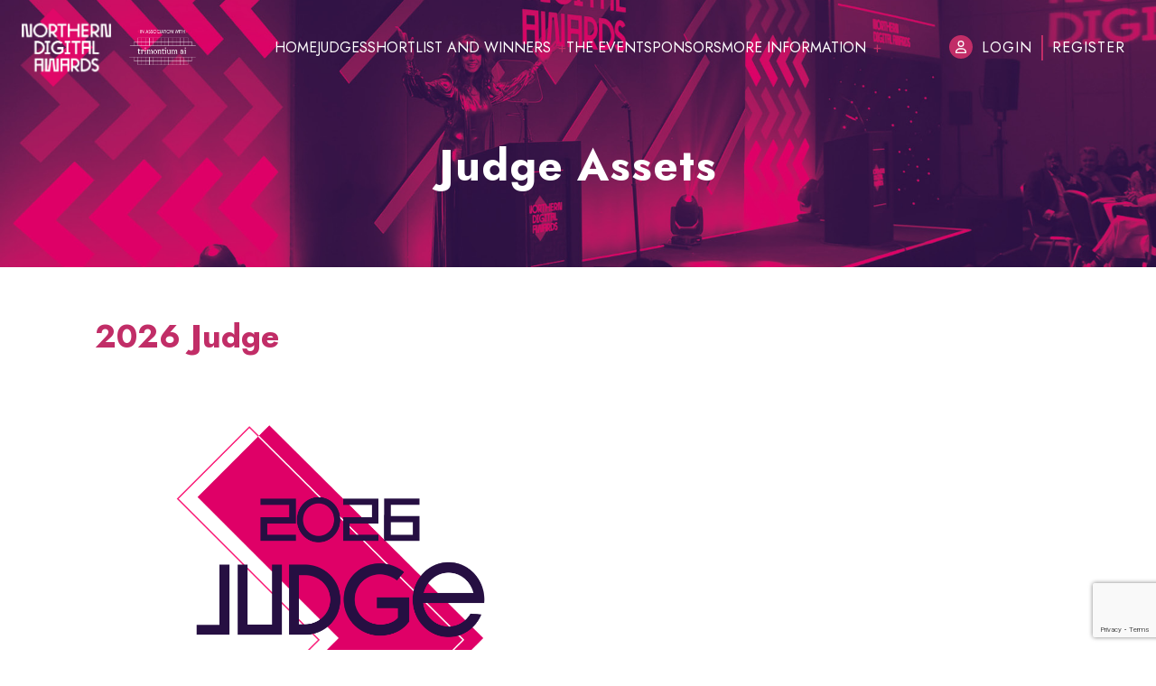

--- FILE ---
content_type: text/html; charset=UTF-8
request_url: https://northerndigitalawards.com/judge-assets/
body_size: 20043
content:
<!doctype html>
<html lang="en-GB">
<head>
    <meta charset="UTF-8">
    <meta name="viewport" content="width=device-width, initial-scale=1">
    <link rel="profile" href="https://gmpg.org/xfn/11">
        <!-- HubSpot embed code -->
    <script type="text/javascript" id="hs-script-loader" async defer src="//js.hs-scripts.com/5693998.js"></script>
        <meta name='robots' content='index, follow, max-image-preview:large, max-snippet:-1, max-video-preview:-1' />

	<!-- This site is optimized with the Yoast SEO plugin v26.8 - https://yoast.com/product/yoast-seo-wordpress/ -->
	<title>Judge Assets | Northern Digital Awards</title>
	<link rel="canonical" href="https://northerndigitalawards.com/judge-assets/" />
	<meta property="og:locale" content="en_GB" />
	<meta property="og:type" content="article" />
	<meta property="og:title" content="Judge Assets | Northern Digital Awards" />
	<meta property="og:description" content="2026 Judge 2025 Judge 2024 Judge" />
	<meta property="og:url" content="https://northerndigitalawards.com/judge-assets/" />
	<meta property="og:site_name" content="Northern Digital Awards" />
	<meta property="article:modified_time" content="2025-08-07T13:46:58+00:00" />
	<meta property="og:image" content="https://northerndigitalawards.com/wp-content/uploads/2025/08/NDA26_Judge_Colour-scaled.png" />
	<meta property="og:image:width" content="2560" />
	<meta property="og:image:height" content="2560" />
	<meta property="og:image:type" content="image/png" />
	<meta name="twitter:card" content="summary_large_image" />
	<meta name="twitter:label1" content="Estimated reading time" />
	<meta name="twitter:data1" content="3 minutes" />
	<script type="application/ld+json" class="yoast-schema-graph">{"@context":"https://schema.org","@graph":[{"@type":"WebPage","@id":"https://northerndigitalawards.com/judge-assets/","url":"https://northerndigitalawards.com/judge-assets/","name":"Judge Assets | Northern Digital Awards","isPartOf":{"@id":"https://northerndigitalawards.com/#website"},"primaryImageOfPage":{"@id":"https://northerndigitalawards.com/judge-assets/#primaryimage"},"image":{"@id":"https://northerndigitalawards.com/judge-assets/#primaryimage"},"thumbnailUrl":"https://northerndigitalawards.com/wp-content/uploads/2025/08/NDA26_Judge_Colour-1024x1024.png","datePublished":"2021-01-27T22:04:48+00:00","dateModified":"2025-08-07T13:46:58+00:00","breadcrumb":{"@id":"https://northerndigitalawards.com/judge-assets/#breadcrumb"},"inLanguage":"en-GB","potentialAction":[{"@type":"ReadAction","target":["https://northerndigitalawards.com/judge-assets/"]}]},{"@type":"ImageObject","inLanguage":"en-GB","@id":"https://northerndigitalawards.com/judge-assets/#primaryimage","url":"https://northerndigitalawards.com/wp-content/uploads/2025/08/NDA26_Judge_Colour-scaled.png","contentUrl":"https://northerndigitalawards.com/wp-content/uploads/2025/08/NDA26_Judge_Colour-scaled.png","width":2560,"height":2560},{"@type":"BreadcrumbList","@id":"https://northerndigitalawards.com/judge-assets/#breadcrumb","itemListElement":[{"@type":"ListItem","position":1,"name":"Home","item":"https://northerndigitalawards.com/"},{"@type":"ListItem","position":2,"name":"Judge Assets"}]},{"@type":"WebSite","@id":"https://northerndigitalawards.com/#website","url":"https://northerndigitalawards.com/","name":"Northern Digital Awards","description":"Recognising the very best in digital marketing campaigns and talent from the North of England.","publisher":{"@id":"https://northerndigitalawards.com/#organization"},"potentialAction":[{"@type":"SearchAction","target":{"@type":"EntryPoint","urlTemplate":"https://northerndigitalawards.com/?s={search_term_string}"},"query-input":{"@type":"PropertyValueSpecification","valueRequired":true,"valueName":"search_term_string"}}],"inLanguage":"en-GB"},{"@type":"Organization","@id":"https://northerndigitalawards.com/#organization","name":"Northern Digital Awards","url":"https://northerndigitalawards.com/","logo":{"@type":"ImageObject","inLanguage":"en-GB","@id":"https://northerndigitalawards.com/#/schema/logo/image/","url":"https://northerndigitalawards.com/wp-content/uploads/2019/06/Northern-Digital-Awards.png","contentUrl":"https://northerndigitalawards.com/wp-content/uploads/2019/06/Northern-Digital-Awards.png","width":860,"height":508,"caption":"Northern Digital Awards"},"image":{"@id":"https://northerndigitalawards.com/#/schema/logo/image/"}}]}</script>
	<!-- / Yoast SEO plugin. -->


<link rel='dns-prefetch' href='//js.hs-scripts.com' />
<link rel='dns-prefetch' href='//cdn.jsdelivr.net' />
<link rel='dns-prefetch' href='//kit.fontawesome.com' />
<link rel='dns-prefetch' href='//unpkg.com' />
<link rel='dns-prefetch' href='//use.typekit.net' />
<link rel='dns-prefetch' href='//fonts.googleapis.com' />
<link rel="alternate" type="application/rss+xml" title="Northern Digital Awards &raquo; Feed" href="https://northerndigitalawards.com/feed/" />
<link rel="alternate" type="application/rss+xml" title="Northern Digital Awards &raquo; Comments Feed" href="https://northerndigitalawards.com/comments/feed/" />
<link rel="alternate" title="oEmbed (JSON)" type="application/json+oembed" href="https://northerndigitalawards.com/wp-json/oembed/1.0/embed?url=https%3A%2F%2Fnortherndigitalawards.com%2Fjudge-assets%2F" />
<link rel="alternate" title="oEmbed (XML)" type="text/xml+oembed" href="https://northerndigitalawards.com/wp-json/oembed/1.0/embed?url=https%3A%2F%2Fnortherndigitalawards.com%2Fjudge-assets%2F&#038;format=xml" />
<style id='wp-img-auto-sizes-contain-inline-css'>
img:is([sizes=auto i],[sizes^="auto," i]){contain-intrinsic-size:3000px 1500px}
/*# sourceURL=wp-img-auto-sizes-contain-inline-css */
</style>
<style id='wp-emoji-styles-inline-css'>

	img.wp-smiley, img.emoji {
		display: inline !important;
		border: none !important;
		box-shadow: none !important;
		height: 1em !important;
		width: 1em !important;
		margin: 0 0.07em !important;
		vertical-align: -0.1em !important;
		background: none !important;
		padding: 0 !important;
	}
/*# sourceURL=wp-emoji-styles-inline-css */
</style>
<style id='wp-block-library-inline-css'>
:root{--wp-block-synced-color:#7a00df;--wp-block-synced-color--rgb:122,0,223;--wp-bound-block-color:var(--wp-block-synced-color);--wp-editor-canvas-background:#ddd;--wp-admin-theme-color:#007cba;--wp-admin-theme-color--rgb:0,124,186;--wp-admin-theme-color-darker-10:#006ba1;--wp-admin-theme-color-darker-10--rgb:0,107,160.5;--wp-admin-theme-color-darker-20:#005a87;--wp-admin-theme-color-darker-20--rgb:0,90,135;--wp-admin-border-width-focus:2px}@media (min-resolution:192dpi){:root{--wp-admin-border-width-focus:1.5px}}.wp-element-button{cursor:pointer}:root .has-very-light-gray-background-color{background-color:#eee}:root .has-very-dark-gray-background-color{background-color:#313131}:root .has-very-light-gray-color{color:#eee}:root .has-very-dark-gray-color{color:#313131}:root .has-vivid-green-cyan-to-vivid-cyan-blue-gradient-background{background:linear-gradient(135deg,#00d084,#0693e3)}:root .has-purple-crush-gradient-background{background:linear-gradient(135deg,#34e2e4,#4721fb 50%,#ab1dfe)}:root .has-hazy-dawn-gradient-background{background:linear-gradient(135deg,#faaca8,#dad0ec)}:root .has-subdued-olive-gradient-background{background:linear-gradient(135deg,#fafae1,#67a671)}:root .has-atomic-cream-gradient-background{background:linear-gradient(135deg,#fdd79a,#004a59)}:root .has-nightshade-gradient-background{background:linear-gradient(135deg,#330968,#31cdcf)}:root .has-midnight-gradient-background{background:linear-gradient(135deg,#020381,#2874fc)}:root{--wp--preset--font-size--normal:16px;--wp--preset--font-size--huge:42px}.has-regular-font-size{font-size:1em}.has-larger-font-size{font-size:2.625em}.has-normal-font-size{font-size:var(--wp--preset--font-size--normal)}.has-huge-font-size{font-size:var(--wp--preset--font-size--huge)}.has-text-align-center{text-align:center}.has-text-align-left{text-align:left}.has-text-align-right{text-align:right}.has-fit-text{white-space:nowrap!important}#end-resizable-editor-section{display:none}.aligncenter{clear:both}.items-justified-left{justify-content:flex-start}.items-justified-center{justify-content:center}.items-justified-right{justify-content:flex-end}.items-justified-space-between{justify-content:space-between}.screen-reader-text{border:0;clip-path:inset(50%);height:1px;margin:-1px;overflow:hidden;padding:0;position:absolute;width:1px;word-wrap:normal!important}.screen-reader-text:focus{background-color:#ddd;clip-path:none;color:#444;display:block;font-size:1em;height:auto;left:5px;line-height:normal;padding:15px 23px 14px;text-decoration:none;top:5px;width:auto;z-index:100000}html :where(.has-border-color){border-style:solid}html :where([style*=border-top-color]){border-top-style:solid}html :where([style*=border-right-color]){border-right-style:solid}html :where([style*=border-bottom-color]){border-bottom-style:solid}html :where([style*=border-left-color]){border-left-style:solid}html :where([style*=border-width]){border-style:solid}html :where([style*=border-top-width]){border-top-style:solid}html :where([style*=border-right-width]){border-right-style:solid}html :where([style*=border-bottom-width]){border-bottom-style:solid}html :where([style*=border-left-width]){border-left-style:solid}html :where(img[class*=wp-image-]){height:auto;max-width:100%}:where(figure){margin:0 0 1em}html :where(.is-position-sticky){--wp-admin--admin-bar--position-offset:var(--wp-admin--admin-bar--height,0px)}@media screen and (max-width:600px){html :where(.is-position-sticky){--wp-admin--admin-bar--position-offset:0px}}

/*# sourceURL=wp-block-library-inline-css */
</style><style id='wp-block-gallery-inline-css'>
.blocks-gallery-grid:not(.has-nested-images),.wp-block-gallery:not(.has-nested-images){display:flex;flex-wrap:wrap;list-style-type:none;margin:0;padding:0}.blocks-gallery-grid:not(.has-nested-images) .blocks-gallery-image,.blocks-gallery-grid:not(.has-nested-images) .blocks-gallery-item,.wp-block-gallery:not(.has-nested-images) .blocks-gallery-image,.wp-block-gallery:not(.has-nested-images) .blocks-gallery-item{display:flex;flex-direction:column;flex-grow:1;justify-content:center;margin:0 1em 1em 0;position:relative;width:calc(50% - 1em)}.blocks-gallery-grid:not(.has-nested-images) .blocks-gallery-image:nth-of-type(2n),.blocks-gallery-grid:not(.has-nested-images) .blocks-gallery-item:nth-of-type(2n),.wp-block-gallery:not(.has-nested-images) .blocks-gallery-image:nth-of-type(2n),.wp-block-gallery:not(.has-nested-images) .blocks-gallery-item:nth-of-type(2n){margin-right:0}.blocks-gallery-grid:not(.has-nested-images) .blocks-gallery-image figure,.blocks-gallery-grid:not(.has-nested-images) .blocks-gallery-item figure,.wp-block-gallery:not(.has-nested-images) .blocks-gallery-image figure,.wp-block-gallery:not(.has-nested-images) .blocks-gallery-item figure{align-items:flex-end;display:flex;height:100%;justify-content:flex-start;margin:0}.blocks-gallery-grid:not(.has-nested-images) .blocks-gallery-image img,.blocks-gallery-grid:not(.has-nested-images) .blocks-gallery-item img,.wp-block-gallery:not(.has-nested-images) .blocks-gallery-image img,.wp-block-gallery:not(.has-nested-images) .blocks-gallery-item img{display:block;height:auto;max-width:100%;width:auto}.blocks-gallery-grid:not(.has-nested-images) .blocks-gallery-image figcaption,.blocks-gallery-grid:not(.has-nested-images) .blocks-gallery-item figcaption,.wp-block-gallery:not(.has-nested-images) .blocks-gallery-image figcaption,.wp-block-gallery:not(.has-nested-images) .blocks-gallery-item figcaption{background:linear-gradient(0deg,#000000b3,#0000004d 70%,#0000);bottom:0;box-sizing:border-box;color:#fff;font-size:.8em;margin:0;max-height:100%;overflow:auto;padding:3em .77em .7em;position:absolute;text-align:center;width:100%;z-index:2}.blocks-gallery-grid:not(.has-nested-images) .blocks-gallery-image figcaption img,.blocks-gallery-grid:not(.has-nested-images) .blocks-gallery-item figcaption img,.wp-block-gallery:not(.has-nested-images) .blocks-gallery-image figcaption img,.wp-block-gallery:not(.has-nested-images) .blocks-gallery-item figcaption img{display:inline}.blocks-gallery-grid:not(.has-nested-images) figcaption,.wp-block-gallery:not(.has-nested-images) figcaption{flex-grow:1}.blocks-gallery-grid:not(.has-nested-images).is-cropped .blocks-gallery-image a,.blocks-gallery-grid:not(.has-nested-images).is-cropped .blocks-gallery-image img,.blocks-gallery-grid:not(.has-nested-images).is-cropped .blocks-gallery-item a,.blocks-gallery-grid:not(.has-nested-images).is-cropped .blocks-gallery-item img,.wp-block-gallery:not(.has-nested-images).is-cropped .blocks-gallery-image a,.wp-block-gallery:not(.has-nested-images).is-cropped .blocks-gallery-image img,.wp-block-gallery:not(.has-nested-images).is-cropped .blocks-gallery-item a,.wp-block-gallery:not(.has-nested-images).is-cropped .blocks-gallery-item img{flex:1;height:100%;object-fit:cover;width:100%}.blocks-gallery-grid:not(.has-nested-images).columns-1 .blocks-gallery-image,.blocks-gallery-grid:not(.has-nested-images).columns-1 .blocks-gallery-item,.wp-block-gallery:not(.has-nested-images).columns-1 .blocks-gallery-image,.wp-block-gallery:not(.has-nested-images).columns-1 .blocks-gallery-item{margin-right:0;width:100%}@media (min-width:600px){.blocks-gallery-grid:not(.has-nested-images).columns-3 .blocks-gallery-image,.blocks-gallery-grid:not(.has-nested-images).columns-3 .blocks-gallery-item,.wp-block-gallery:not(.has-nested-images).columns-3 .blocks-gallery-image,.wp-block-gallery:not(.has-nested-images).columns-3 .blocks-gallery-item{margin-right:1em;width:calc(33.33333% - .66667em)}.blocks-gallery-grid:not(.has-nested-images).columns-4 .blocks-gallery-image,.blocks-gallery-grid:not(.has-nested-images).columns-4 .blocks-gallery-item,.wp-block-gallery:not(.has-nested-images).columns-4 .blocks-gallery-image,.wp-block-gallery:not(.has-nested-images).columns-4 .blocks-gallery-item{margin-right:1em;width:calc(25% - .75em)}.blocks-gallery-grid:not(.has-nested-images).columns-5 .blocks-gallery-image,.blocks-gallery-grid:not(.has-nested-images).columns-5 .blocks-gallery-item,.wp-block-gallery:not(.has-nested-images).columns-5 .blocks-gallery-image,.wp-block-gallery:not(.has-nested-images).columns-5 .blocks-gallery-item{margin-right:1em;width:calc(20% - .8em)}.blocks-gallery-grid:not(.has-nested-images).columns-6 .blocks-gallery-image,.blocks-gallery-grid:not(.has-nested-images).columns-6 .blocks-gallery-item,.wp-block-gallery:not(.has-nested-images).columns-6 .blocks-gallery-image,.wp-block-gallery:not(.has-nested-images).columns-6 .blocks-gallery-item{margin-right:1em;width:calc(16.66667% - .83333em)}.blocks-gallery-grid:not(.has-nested-images).columns-7 .blocks-gallery-image,.blocks-gallery-grid:not(.has-nested-images).columns-7 .blocks-gallery-item,.wp-block-gallery:not(.has-nested-images).columns-7 .blocks-gallery-image,.wp-block-gallery:not(.has-nested-images).columns-7 .blocks-gallery-item{margin-right:1em;width:calc(14.28571% - .85714em)}.blocks-gallery-grid:not(.has-nested-images).columns-8 .blocks-gallery-image,.blocks-gallery-grid:not(.has-nested-images).columns-8 .blocks-gallery-item,.wp-block-gallery:not(.has-nested-images).columns-8 .blocks-gallery-image,.wp-block-gallery:not(.has-nested-images).columns-8 .blocks-gallery-item{margin-right:1em;width:calc(12.5% - .875em)}.blocks-gallery-grid:not(.has-nested-images).columns-1 .blocks-gallery-image:nth-of-type(1n),.blocks-gallery-grid:not(.has-nested-images).columns-1 .blocks-gallery-item:nth-of-type(1n),.blocks-gallery-grid:not(.has-nested-images).columns-2 .blocks-gallery-image:nth-of-type(2n),.blocks-gallery-grid:not(.has-nested-images).columns-2 .blocks-gallery-item:nth-of-type(2n),.blocks-gallery-grid:not(.has-nested-images).columns-3 .blocks-gallery-image:nth-of-type(3n),.blocks-gallery-grid:not(.has-nested-images).columns-3 .blocks-gallery-item:nth-of-type(3n),.blocks-gallery-grid:not(.has-nested-images).columns-4 .blocks-gallery-image:nth-of-type(4n),.blocks-gallery-grid:not(.has-nested-images).columns-4 .blocks-gallery-item:nth-of-type(4n),.blocks-gallery-grid:not(.has-nested-images).columns-5 .blocks-gallery-image:nth-of-type(5n),.blocks-gallery-grid:not(.has-nested-images).columns-5 .blocks-gallery-item:nth-of-type(5n),.blocks-gallery-grid:not(.has-nested-images).columns-6 .blocks-gallery-image:nth-of-type(6n),.blocks-gallery-grid:not(.has-nested-images).columns-6 .blocks-gallery-item:nth-of-type(6n),.blocks-gallery-grid:not(.has-nested-images).columns-7 .blocks-gallery-image:nth-of-type(7n),.blocks-gallery-grid:not(.has-nested-images).columns-7 .blocks-gallery-item:nth-of-type(7n),.blocks-gallery-grid:not(.has-nested-images).columns-8 .blocks-gallery-image:nth-of-type(8n),.blocks-gallery-grid:not(.has-nested-images).columns-8 .blocks-gallery-item:nth-of-type(8n),.wp-block-gallery:not(.has-nested-images).columns-1 .blocks-gallery-image:nth-of-type(1n),.wp-block-gallery:not(.has-nested-images).columns-1 .blocks-gallery-item:nth-of-type(1n),.wp-block-gallery:not(.has-nested-images).columns-2 .blocks-gallery-image:nth-of-type(2n),.wp-block-gallery:not(.has-nested-images).columns-2 .blocks-gallery-item:nth-of-type(2n),.wp-block-gallery:not(.has-nested-images).columns-3 .blocks-gallery-image:nth-of-type(3n),.wp-block-gallery:not(.has-nested-images).columns-3 .blocks-gallery-item:nth-of-type(3n),.wp-block-gallery:not(.has-nested-images).columns-4 .blocks-gallery-image:nth-of-type(4n),.wp-block-gallery:not(.has-nested-images).columns-4 .blocks-gallery-item:nth-of-type(4n),.wp-block-gallery:not(.has-nested-images).columns-5 .blocks-gallery-image:nth-of-type(5n),.wp-block-gallery:not(.has-nested-images).columns-5 .blocks-gallery-item:nth-of-type(5n),.wp-block-gallery:not(.has-nested-images).columns-6 .blocks-gallery-image:nth-of-type(6n),.wp-block-gallery:not(.has-nested-images).columns-6 .blocks-gallery-item:nth-of-type(6n),.wp-block-gallery:not(.has-nested-images).columns-7 .blocks-gallery-image:nth-of-type(7n),.wp-block-gallery:not(.has-nested-images).columns-7 .blocks-gallery-item:nth-of-type(7n),.wp-block-gallery:not(.has-nested-images).columns-8 .blocks-gallery-image:nth-of-type(8n),.wp-block-gallery:not(.has-nested-images).columns-8 .blocks-gallery-item:nth-of-type(8n){margin-right:0}}.blocks-gallery-grid:not(.has-nested-images) .blocks-gallery-image:last-child,.blocks-gallery-grid:not(.has-nested-images) .blocks-gallery-item:last-child,.wp-block-gallery:not(.has-nested-images) .blocks-gallery-image:last-child,.wp-block-gallery:not(.has-nested-images) .blocks-gallery-item:last-child{margin-right:0}.blocks-gallery-grid:not(.has-nested-images).alignleft,.blocks-gallery-grid:not(.has-nested-images).alignright,.wp-block-gallery:not(.has-nested-images).alignleft,.wp-block-gallery:not(.has-nested-images).alignright{max-width:420px;width:100%}.blocks-gallery-grid:not(.has-nested-images).aligncenter .blocks-gallery-item figure,.wp-block-gallery:not(.has-nested-images).aligncenter .blocks-gallery-item figure{justify-content:center}.wp-block-gallery:not(.is-cropped) .blocks-gallery-item{align-self:flex-start}figure.wp-block-gallery.has-nested-images{align-items:normal}.wp-block-gallery.has-nested-images figure.wp-block-image:not(#individual-image){margin:0;width:calc(50% - var(--wp--style--unstable-gallery-gap, 16px)/2)}.wp-block-gallery.has-nested-images figure.wp-block-image{box-sizing:border-box;display:flex;flex-direction:column;flex-grow:1;justify-content:center;max-width:100%;position:relative}.wp-block-gallery.has-nested-images figure.wp-block-image>a,.wp-block-gallery.has-nested-images figure.wp-block-image>div{flex-direction:column;flex-grow:1;margin:0}.wp-block-gallery.has-nested-images figure.wp-block-image img{display:block;height:auto;max-width:100%!important;width:auto}.wp-block-gallery.has-nested-images figure.wp-block-image figcaption,.wp-block-gallery.has-nested-images figure.wp-block-image:has(figcaption):before{bottom:0;left:0;max-height:100%;position:absolute;right:0}.wp-block-gallery.has-nested-images figure.wp-block-image:has(figcaption):before{backdrop-filter:blur(3px);content:"";height:100%;-webkit-mask-image:linear-gradient(0deg,#000 20%,#0000);mask-image:linear-gradient(0deg,#000 20%,#0000);max-height:40%;pointer-events:none}.wp-block-gallery.has-nested-images figure.wp-block-image figcaption{box-sizing:border-box;color:#fff;font-size:13px;margin:0;overflow:auto;padding:1em;text-align:center;text-shadow:0 0 1.5px #000}.wp-block-gallery.has-nested-images figure.wp-block-image figcaption::-webkit-scrollbar{height:12px;width:12px}.wp-block-gallery.has-nested-images figure.wp-block-image figcaption::-webkit-scrollbar-track{background-color:initial}.wp-block-gallery.has-nested-images figure.wp-block-image figcaption::-webkit-scrollbar-thumb{background-clip:padding-box;background-color:initial;border:3px solid #0000;border-radius:8px}.wp-block-gallery.has-nested-images figure.wp-block-image figcaption:focus-within::-webkit-scrollbar-thumb,.wp-block-gallery.has-nested-images figure.wp-block-image figcaption:focus::-webkit-scrollbar-thumb,.wp-block-gallery.has-nested-images figure.wp-block-image figcaption:hover::-webkit-scrollbar-thumb{background-color:#fffc}.wp-block-gallery.has-nested-images figure.wp-block-image figcaption{scrollbar-color:#0000 #0000;scrollbar-gutter:stable both-edges;scrollbar-width:thin}.wp-block-gallery.has-nested-images figure.wp-block-image figcaption:focus,.wp-block-gallery.has-nested-images figure.wp-block-image figcaption:focus-within,.wp-block-gallery.has-nested-images figure.wp-block-image figcaption:hover{scrollbar-color:#fffc #0000}.wp-block-gallery.has-nested-images figure.wp-block-image figcaption{will-change:transform}@media (hover:none){.wp-block-gallery.has-nested-images figure.wp-block-image figcaption{scrollbar-color:#fffc #0000}}.wp-block-gallery.has-nested-images figure.wp-block-image figcaption{background:linear-gradient(0deg,#0006,#0000)}.wp-block-gallery.has-nested-images figure.wp-block-image figcaption img{display:inline}.wp-block-gallery.has-nested-images figure.wp-block-image figcaption a{color:inherit}.wp-block-gallery.has-nested-images figure.wp-block-image.has-custom-border img{box-sizing:border-box}.wp-block-gallery.has-nested-images figure.wp-block-image.has-custom-border>a,.wp-block-gallery.has-nested-images figure.wp-block-image.has-custom-border>div,.wp-block-gallery.has-nested-images figure.wp-block-image.is-style-rounded>a,.wp-block-gallery.has-nested-images figure.wp-block-image.is-style-rounded>div{flex:1 1 auto}.wp-block-gallery.has-nested-images figure.wp-block-image.has-custom-border figcaption,.wp-block-gallery.has-nested-images figure.wp-block-image.is-style-rounded figcaption{background:none;color:inherit;flex:initial;margin:0;padding:10px 10px 9px;position:relative;text-shadow:none}.wp-block-gallery.has-nested-images figure.wp-block-image.has-custom-border:before,.wp-block-gallery.has-nested-images figure.wp-block-image.is-style-rounded:before{content:none}.wp-block-gallery.has-nested-images figcaption{flex-basis:100%;flex-grow:1;text-align:center}.wp-block-gallery.has-nested-images:not(.is-cropped) figure.wp-block-image:not(#individual-image){margin-bottom:auto;margin-top:0}.wp-block-gallery.has-nested-images.is-cropped figure.wp-block-image:not(#individual-image){align-self:inherit}.wp-block-gallery.has-nested-images.is-cropped figure.wp-block-image:not(#individual-image)>a,.wp-block-gallery.has-nested-images.is-cropped figure.wp-block-image:not(#individual-image)>div:not(.components-drop-zone){display:flex}.wp-block-gallery.has-nested-images.is-cropped figure.wp-block-image:not(#individual-image) a,.wp-block-gallery.has-nested-images.is-cropped figure.wp-block-image:not(#individual-image) img{flex:1 0 0%;height:100%;object-fit:cover;width:100%}.wp-block-gallery.has-nested-images.columns-1 figure.wp-block-image:not(#individual-image){width:100%}@media (min-width:600px){.wp-block-gallery.has-nested-images.columns-3 figure.wp-block-image:not(#individual-image){width:calc(33.33333% - var(--wp--style--unstable-gallery-gap, 16px)*.66667)}.wp-block-gallery.has-nested-images.columns-4 figure.wp-block-image:not(#individual-image){width:calc(25% - var(--wp--style--unstable-gallery-gap, 16px)*.75)}.wp-block-gallery.has-nested-images.columns-5 figure.wp-block-image:not(#individual-image){width:calc(20% - var(--wp--style--unstable-gallery-gap, 16px)*.8)}.wp-block-gallery.has-nested-images.columns-6 figure.wp-block-image:not(#individual-image){width:calc(16.66667% - var(--wp--style--unstable-gallery-gap, 16px)*.83333)}.wp-block-gallery.has-nested-images.columns-7 figure.wp-block-image:not(#individual-image){width:calc(14.28571% - var(--wp--style--unstable-gallery-gap, 16px)*.85714)}.wp-block-gallery.has-nested-images.columns-8 figure.wp-block-image:not(#individual-image){width:calc(12.5% - var(--wp--style--unstable-gallery-gap, 16px)*.875)}.wp-block-gallery.has-nested-images.columns-default figure.wp-block-image:not(#individual-image){width:calc(33.33% - var(--wp--style--unstable-gallery-gap, 16px)*.66667)}.wp-block-gallery.has-nested-images.columns-default figure.wp-block-image:not(#individual-image):first-child:nth-last-child(2),.wp-block-gallery.has-nested-images.columns-default figure.wp-block-image:not(#individual-image):first-child:nth-last-child(2)~figure.wp-block-image:not(#individual-image){width:calc(50% - var(--wp--style--unstable-gallery-gap, 16px)*.5)}.wp-block-gallery.has-nested-images.columns-default figure.wp-block-image:not(#individual-image):first-child:last-child{width:100%}}.wp-block-gallery.has-nested-images.alignleft,.wp-block-gallery.has-nested-images.alignright{max-width:420px;width:100%}.wp-block-gallery.has-nested-images.aligncenter{justify-content:center}
/*# sourceURL=https://northerndigitalawards.com/wp/wp-includes/blocks/gallery/style.min.css */
</style>
<style id='wp-block-image-inline-css'>
.wp-block-image>a,.wp-block-image>figure>a{display:inline-block}.wp-block-image img{box-sizing:border-box;height:auto;max-width:100%;vertical-align:bottom}@media not (prefers-reduced-motion){.wp-block-image img.hide{visibility:hidden}.wp-block-image img.show{animation:show-content-image .4s}}.wp-block-image[style*=border-radius] img,.wp-block-image[style*=border-radius]>a{border-radius:inherit}.wp-block-image.has-custom-border img{box-sizing:border-box}.wp-block-image.aligncenter{text-align:center}.wp-block-image.alignfull>a,.wp-block-image.alignwide>a{width:100%}.wp-block-image.alignfull img,.wp-block-image.alignwide img{height:auto;width:100%}.wp-block-image .aligncenter,.wp-block-image .alignleft,.wp-block-image .alignright,.wp-block-image.aligncenter,.wp-block-image.alignleft,.wp-block-image.alignright{display:table}.wp-block-image .aligncenter>figcaption,.wp-block-image .alignleft>figcaption,.wp-block-image .alignright>figcaption,.wp-block-image.aligncenter>figcaption,.wp-block-image.alignleft>figcaption,.wp-block-image.alignright>figcaption{caption-side:bottom;display:table-caption}.wp-block-image .alignleft{float:left;margin:.5em 1em .5em 0}.wp-block-image .alignright{float:right;margin:.5em 0 .5em 1em}.wp-block-image .aligncenter{margin-left:auto;margin-right:auto}.wp-block-image :where(figcaption){margin-bottom:1em;margin-top:.5em}.wp-block-image.is-style-circle-mask img{border-radius:9999px}@supports ((-webkit-mask-image:none) or (mask-image:none)) or (-webkit-mask-image:none){.wp-block-image.is-style-circle-mask img{border-radius:0;-webkit-mask-image:url('data:image/svg+xml;utf8,<svg viewBox="0 0 100 100" xmlns="http://www.w3.org/2000/svg"><circle cx="50" cy="50" r="50"/></svg>');mask-image:url('data:image/svg+xml;utf8,<svg viewBox="0 0 100 100" xmlns="http://www.w3.org/2000/svg"><circle cx="50" cy="50" r="50"/></svg>');mask-mode:alpha;-webkit-mask-position:center;mask-position:center;-webkit-mask-repeat:no-repeat;mask-repeat:no-repeat;-webkit-mask-size:contain;mask-size:contain}}:root :where(.wp-block-image.is-style-rounded img,.wp-block-image .is-style-rounded img){border-radius:9999px}.wp-block-image figure{margin:0}.wp-lightbox-container{display:flex;flex-direction:column;position:relative}.wp-lightbox-container img{cursor:zoom-in}.wp-lightbox-container img:hover+button{opacity:1}.wp-lightbox-container button{align-items:center;backdrop-filter:blur(16px) saturate(180%);background-color:#5a5a5a40;border:none;border-radius:4px;cursor:zoom-in;display:flex;height:20px;justify-content:center;opacity:0;padding:0;position:absolute;right:16px;text-align:center;top:16px;width:20px;z-index:100}@media not (prefers-reduced-motion){.wp-lightbox-container button{transition:opacity .2s ease}}.wp-lightbox-container button:focus-visible{outline:3px auto #5a5a5a40;outline:3px auto -webkit-focus-ring-color;outline-offset:3px}.wp-lightbox-container button:hover{cursor:pointer;opacity:1}.wp-lightbox-container button:focus{opacity:1}.wp-lightbox-container button:focus,.wp-lightbox-container button:hover,.wp-lightbox-container button:not(:hover):not(:active):not(.has-background){background-color:#5a5a5a40;border:none}.wp-lightbox-overlay{box-sizing:border-box;cursor:zoom-out;height:100vh;left:0;overflow:hidden;position:fixed;top:0;visibility:hidden;width:100%;z-index:100000}.wp-lightbox-overlay .close-button{align-items:center;cursor:pointer;display:flex;justify-content:center;min-height:40px;min-width:40px;padding:0;position:absolute;right:calc(env(safe-area-inset-right) + 16px);top:calc(env(safe-area-inset-top) + 16px);z-index:5000000}.wp-lightbox-overlay .close-button:focus,.wp-lightbox-overlay .close-button:hover,.wp-lightbox-overlay .close-button:not(:hover):not(:active):not(.has-background){background:none;border:none}.wp-lightbox-overlay .lightbox-image-container{height:var(--wp--lightbox-container-height);left:50%;overflow:hidden;position:absolute;top:50%;transform:translate(-50%,-50%);transform-origin:top left;width:var(--wp--lightbox-container-width);z-index:9999999999}.wp-lightbox-overlay .wp-block-image{align-items:center;box-sizing:border-box;display:flex;height:100%;justify-content:center;margin:0;position:relative;transform-origin:0 0;width:100%;z-index:3000000}.wp-lightbox-overlay .wp-block-image img{height:var(--wp--lightbox-image-height);min-height:var(--wp--lightbox-image-height);min-width:var(--wp--lightbox-image-width);width:var(--wp--lightbox-image-width)}.wp-lightbox-overlay .wp-block-image figcaption{display:none}.wp-lightbox-overlay button{background:none;border:none}.wp-lightbox-overlay .scrim{background-color:#fff;height:100%;opacity:.9;position:absolute;width:100%;z-index:2000000}.wp-lightbox-overlay.active{visibility:visible}@media not (prefers-reduced-motion){.wp-lightbox-overlay.active{animation:turn-on-visibility .25s both}.wp-lightbox-overlay.active img{animation:turn-on-visibility .35s both}.wp-lightbox-overlay.show-closing-animation:not(.active){animation:turn-off-visibility .35s both}.wp-lightbox-overlay.show-closing-animation:not(.active) img{animation:turn-off-visibility .25s both}.wp-lightbox-overlay.zoom.active{animation:none;opacity:1;visibility:visible}.wp-lightbox-overlay.zoom.active .lightbox-image-container{animation:lightbox-zoom-in .4s}.wp-lightbox-overlay.zoom.active .lightbox-image-container img{animation:none}.wp-lightbox-overlay.zoom.active .scrim{animation:turn-on-visibility .4s forwards}.wp-lightbox-overlay.zoom.show-closing-animation:not(.active){animation:none}.wp-lightbox-overlay.zoom.show-closing-animation:not(.active) .lightbox-image-container{animation:lightbox-zoom-out .4s}.wp-lightbox-overlay.zoom.show-closing-animation:not(.active) .lightbox-image-container img{animation:none}.wp-lightbox-overlay.zoom.show-closing-animation:not(.active) .scrim{animation:turn-off-visibility .4s forwards}}@keyframes show-content-image{0%{visibility:hidden}99%{visibility:hidden}to{visibility:visible}}@keyframes turn-on-visibility{0%{opacity:0}to{opacity:1}}@keyframes turn-off-visibility{0%{opacity:1;visibility:visible}99%{opacity:0;visibility:visible}to{opacity:0;visibility:hidden}}@keyframes lightbox-zoom-in{0%{transform:translate(calc((-100vw + var(--wp--lightbox-scrollbar-width))/2 + var(--wp--lightbox-initial-left-position)),calc(-50vh + var(--wp--lightbox-initial-top-position))) scale(var(--wp--lightbox-scale))}to{transform:translate(-50%,-50%) scale(1)}}@keyframes lightbox-zoom-out{0%{transform:translate(-50%,-50%) scale(1);visibility:visible}99%{visibility:visible}to{transform:translate(calc((-100vw + var(--wp--lightbox-scrollbar-width))/2 + var(--wp--lightbox-initial-left-position)),calc(-50vh + var(--wp--lightbox-initial-top-position))) scale(var(--wp--lightbox-scale));visibility:hidden}}
/*# sourceURL=https://northerndigitalawards.com/wp/wp-includes/blocks/image/style.min.css */
</style>
<style id='wp-block-video-inline-css'>
.wp-block-video{box-sizing:border-box}.wp-block-video video{height:auto;vertical-align:middle;width:100%}@supports (position:sticky){.wp-block-video [poster]{object-fit:cover}}.wp-block-video.aligncenter{text-align:center}.wp-block-video :where(figcaption){margin-bottom:1em;margin-top:.5em}
/*# sourceURL=https://northerndigitalawards.com/wp/wp-includes/blocks/video/style.min.css */
</style>
<style id='wp-block-columns-inline-css'>
.wp-block-columns{box-sizing:border-box;display:flex;flex-wrap:wrap!important}@media (min-width:782px){.wp-block-columns{flex-wrap:nowrap!important}}.wp-block-columns{align-items:normal!important}.wp-block-columns.are-vertically-aligned-top{align-items:flex-start}.wp-block-columns.are-vertically-aligned-center{align-items:center}.wp-block-columns.are-vertically-aligned-bottom{align-items:flex-end}@media (max-width:781px){.wp-block-columns:not(.is-not-stacked-on-mobile)>.wp-block-column{flex-basis:100%!important}}@media (min-width:782px){.wp-block-columns:not(.is-not-stacked-on-mobile)>.wp-block-column{flex-basis:0;flex-grow:1}.wp-block-columns:not(.is-not-stacked-on-mobile)>.wp-block-column[style*=flex-basis]{flex-grow:0}}.wp-block-columns.is-not-stacked-on-mobile{flex-wrap:nowrap!important}.wp-block-columns.is-not-stacked-on-mobile>.wp-block-column{flex-basis:0;flex-grow:1}.wp-block-columns.is-not-stacked-on-mobile>.wp-block-column[style*=flex-basis]{flex-grow:0}:where(.wp-block-columns){margin-bottom:1.75em}:where(.wp-block-columns.has-background){padding:1.25em 2.375em}.wp-block-column{flex-grow:1;min-width:0;overflow-wrap:break-word;word-break:break-word}.wp-block-column.is-vertically-aligned-top{align-self:flex-start}.wp-block-column.is-vertically-aligned-center{align-self:center}.wp-block-column.is-vertically-aligned-bottom{align-self:flex-end}.wp-block-column.is-vertically-aligned-stretch{align-self:stretch}.wp-block-column.is-vertically-aligned-bottom,.wp-block-column.is-vertically-aligned-center,.wp-block-column.is-vertically-aligned-top{width:100%}
/*# sourceURL=https://northerndigitalawards.com/wp/wp-includes/blocks/columns/style.min.css */
</style>
<style id='wp-block-separator-inline-css'>
@charset "UTF-8";.wp-block-separator{border:none;border-top:2px solid}:root :where(.wp-block-separator.is-style-dots){height:auto;line-height:1;text-align:center}:root :where(.wp-block-separator.is-style-dots):before{color:currentColor;content:"···";font-family:serif;font-size:1.5em;letter-spacing:2em;padding-left:2em}.wp-block-separator.is-style-dots{background:none!important;border:none!important}
/*# sourceURL=https://northerndigitalawards.com/wp/wp-includes/blocks/separator/style.min.css */
</style>
<style id='global-styles-inline-css'>
:root{--wp--preset--aspect-ratio--square: 1;--wp--preset--aspect-ratio--4-3: 4/3;--wp--preset--aspect-ratio--3-4: 3/4;--wp--preset--aspect-ratio--3-2: 3/2;--wp--preset--aspect-ratio--2-3: 2/3;--wp--preset--aspect-ratio--16-9: 16/9;--wp--preset--aspect-ratio--9-16: 9/16;--wp--preset--color--black: #000000;--wp--preset--color--cyan-bluish-gray: #abb8c3;--wp--preset--color--white: #ffffff;--wp--preset--color--pale-pink: #f78da7;--wp--preset--color--vivid-red: #cf2e2e;--wp--preset--color--luminous-vivid-orange: #ff6900;--wp--preset--color--luminous-vivid-amber: #fcb900;--wp--preset--color--light-green-cyan: #7bdcb5;--wp--preset--color--vivid-green-cyan: #00d084;--wp--preset--color--pale-cyan-blue: #8ed1fc;--wp--preset--color--vivid-cyan-blue: #0693e3;--wp--preset--color--vivid-purple: #9b51e0;--wp--preset--gradient--vivid-cyan-blue-to-vivid-purple: linear-gradient(135deg,rgb(6,147,227) 0%,rgb(155,81,224) 100%);--wp--preset--gradient--light-green-cyan-to-vivid-green-cyan: linear-gradient(135deg,rgb(122,220,180) 0%,rgb(0,208,130) 100%);--wp--preset--gradient--luminous-vivid-amber-to-luminous-vivid-orange: linear-gradient(135deg,rgb(252,185,0) 0%,rgb(255,105,0) 100%);--wp--preset--gradient--luminous-vivid-orange-to-vivid-red: linear-gradient(135deg,rgb(255,105,0) 0%,rgb(207,46,46) 100%);--wp--preset--gradient--very-light-gray-to-cyan-bluish-gray: linear-gradient(135deg,rgb(238,238,238) 0%,rgb(169,184,195) 100%);--wp--preset--gradient--cool-to-warm-spectrum: linear-gradient(135deg,rgb(74,234,220) 0%,rgb(151,120,209) 20%,rgb(207,42,186) 40%,rgb(238,44,130) 60%,rgb(251,105,98) 80%,rgb(254,248,76) 100%);--wp--preset--gradient--blush-light-purple: linear-gradient(135deg,rgb(255,206,236) 0%,rgb(152,150,240) 100%);--wp--preset--gradient--blush-bordeaux: linear-gradient(135deg,rgb(254,205,165) 0%,rgb(254,45,45) 50%,rgb(107,0,62) 100%);--wp--preset--gradient--luminous-dusk: linear-gradient(135deg,rgb(255,203,112) 0%,rgb(199,81,192) 50%,rgb(65,88,208) 100%);--wp--preset--gradient--pale-ocean: linear-gradient(135deg,rgb(255,245,203) 0%,rgb(182,227,212) 50%,rgb(51,167,181) 100%);--wp--preset--gradient--electric-grass: linear-gradient(135deg,rgb(202,248,128) 0%,rgb(113,206,126) 100%);--wp--preset--gradient--midnight: linear-gradient(135deg,rgb(2,3,129) 0%,rgb(40,116,252) 100%);--wp--preset--font-size--small: 13px;--wp--preset--font-size--medium: 20px;--wp--preset--font-size--large: 36px;--wp--preset--font-size--x-large: 42px;--wp--preset--spacing--20: 0.44rem;--wp--preset--spacing--30: 0.67rem;--wp--preset--spacing--40: 1rem;--wp--preset--spacing--50: 1.5rem;--wp--preset--spacing--60: 2.25rem;--wp--preset--spacing--70: 3.38rem;--wp--preset--spacing--80: 5.06rem;--wp--preset--shadow--natural: 6px 6px 9px rgba(0, 0, 0, 0.2);--wp--preset--shadow--deep: 12px 12px 50px rgba(0, 0, 0, 0.4);--wp--preset--shadow--sharp: 6px 6px 0px rgba(0, 0, 0, 0.2);--wp--preset--shadow--outlined: 6px 6px 0px -3px rgb(255, 255, 255), 6px 6px rgb(0, 0, 0);--wp--preset--shadow--crisp: 6px 6px 0px rgb(0, 0, 0);}:where(.is-layout-flex){gap: 0.5em;}:where(.is-layout-grid){gap: 0.5em;}body .is-layout-flex{display: flex;}.is-layout-flex{flex-wrap: wrap;align-items: center;}.is-layout-flex > :is(*, div){margin: 0;}body .is-layout-grid{display: grid;}.is-layout-grid > :is(*, div){margin: 0;}:where(.wp-block-columns.is-layout-flex){gap: 2em;}:where(.wp-block-columns.is-layout-grid){gap: 2em;}:where(.wp-block-post-template.is-layout-flex){gap: 1.25em;}:where(.wp-block-post-template.is-layout-grid){gap: 1.25em;}.has-black-color{color: var(--wp--preset--color--black) !important;}.has-cyan-bluish-gray-color{color: var(--wp--preset--color--cyan-bluish-gray) !important;}.has-white-color{color: var(--wp--preset--color--white) !important;}.has-pale-pink-color{color: var(--wp--preset--color--pale-pink) !important;}.has-vivid-red-color{color: var(--wp--preset--color--vivid-red) !important;}.has-luminous-vivid-orange-color{color: var(--wp--preset--color--luminous-vivid-orange) !important;}.has-luminous-vivid-amber-color{color: var(--wp--preset--color--luminous-vivid-amber) !important;}.has-light-green-cyan-color{color: var(--wp--preset--color--light-green-cyan) !important;}.has-vivid-green-cyan-color{color: var(--wp--preset--color--vivid-green-cyan) !important;}.has-pale-cyan-blue-color{color: var(--wp--preset--color--pale-cyan-blue) !important;}.has-vivid-cyan-blue-color{color: var(--wp--preset--color--vivid-cyan-blue) !important;}.has-vivid-purple-color{color: var(--wp--preset--color--vivid-purple) !important;}.has-black-background-color{background-color: var(--wp--preset--color--black) !important;}.has-cyan-bluish-gray-background-color{background-color: var(--wp--preset--color--cyan-bluish-gray) !important;}.has-white-background-color{background-color: var(--wp--preset--color--white) !important;}.has-pale-pink-background-color{background-color: var(--wp--preset--color--pale-pink) !important;}.has-vivid-red-background-color{background-color: var(--wp--preset--color--vivid-red) !important;}.has-luminous-vivid-orange-background-color{background-color: var(--wp--preset--color--luminous-vivid-orange) !important;}.has-luminous-vivid-amber-background-color{background-color: var(--wp--preset--color--luminous-vivid-amber) !important;}.has-light-green-cyan-background-color{background-color: var(--wp--preset--color--light-green-cyan) !important;}.has-vivid-green-cyan-background-color{background-color: var(--wp--preset--color--vivid-green-cyan) !important;}.has-pale-cyan-blue-background-color{background-color: var(--wp--preset--color--pale-cyan-blue) !important;}.has-vivid-cyan-blue-background-color{background-color: var(--wp--preset--color--vivid-cyan-blue) !important;}.has-vivid-purple-background-color{background-color: var(--wp--preset--color--vivid-purple) !important;}.has-black-border-color{border-color: var(--wp--preset--color--black) !important;}.has-cyan-bluish-gray-border-color{border-color: var(--wp--preset--color--cyan-bluish-gray) !important;}.has-white-border-color{border-color: var(--wp--preset--color--white) !important;}.has-pale-pink-border-color{border-color: var(--wp--preset--color--pale-pink) !important;}.has-vivid-red-border-color{border-color: var(--wp--preset--color--vivid-red) !important;}.has-luminous-vivid-orange-border-color{border-color: var(--wp--preset--color--luminous-vivid-orange) !important;}.has-luminous-vivid-amber-border-color{border-color: var(--wp--preset--color--luminous-vivid-amber) !important;}.has-light-green-cyan-border-color{border-color: var(--wp--preset--color--light-green-cyan) !important;}.has-vivid-green-cyan-border-color{border-color: var(--wp--preset--color--vivid-green-cyan) !important;}.has-pale-cyan-blue-border-color{border-color: var(--wp--preset--color--pale-cyan-blue) !important;}.has-vivid-cyan-blue-border-color{border-color: var(--wp--preset--color--vivid-cyan-blue) !important;}.has-vivid-purple-border-color{border-color: var(--wp--preset--color--vivid-purple) !important;}.has-vivid-cyan-blue-to-vivid-purple-gradient-background{background: var(--wp--preset--gradient--vivid-cyan-blue-to-vivid-purple) !important;}.has-light-green-cyan-to-vivid-green-cyan-gradient-background{background: var(--wp--preset--gradient--light-green-cyan-to-vivid-green-cyan) !important;}.has-luminous-vivid-amber-to-luminous-vivid-orange-gradient-background{background: var(--wp--preset--gradient--luminous-vivid-amber-to-luminous-vivid-orange) !important;}.has-luminous-vivid-orange-to-vivid-red-gradient-background{background: var(--wp--preset--gradient--luminous-vivid-orange-to-vivid-red) !important;}.has-very-light-gray-to-cyan-bluish-gray-gradient-background{background: var(--wp--preset--gradient--very-light-gray-to-cyan-bluish-gray) !important;}.has-cool-to-warm-spectrum-gradient-background{background: var(--wp--preset--gradient--cool-to-warm-spectrum) !important;}.has-blush-light-purple-gradient-background{background: var(--wp--preset--gradient--blush-light-purple) !important;}.has-blush-bordeaux-gradient-background{background: var(--wp--preset--gradient--blush-bordeaux) !important;}.has-luminous-dusk-gradient-background{background: var(--wp--preset--gradient--luminous-dusk) !important;}.has-pale-ocean-gradient-background{background: var(--wp--preset--gradient--pale-ocean) !important;}.has-electric-grass-gradient-background{background: var(--wp--preset--gradient--electric-grass) !important;}.has-midnight-gradient-background{background: var(--wp--preset--gradient--midnight) !important;}.has-small-font-size{font-size: var(--wp--preset--font-size--small) !important;}.has-medium-font-size{font-size: var(--wp--preset--font-size--medium) !important;}.has-large-font-size{font-size: var(--wp--preset--font-size--large) !important;}.has-x-large-font-size{font-size: var(--wp--preset--font-size--x-large) !important;}
:where(.wp-block-columns.is-layout-flex){gap: 2em;}:where(.wp-block-columns.is-layout-grid){gap: 2em;}
/*# sourceURL=global-styles-inline-css */
</style>
<style id='core-block-supports-inline-css'>
.wp-container-core-columns-is-layout-9d6595d7{flex-wrap:nowrap;}.wp-block-gallery.wp-block-gallery-1{--wp--style--unstable-gallery-gap:var( --wp--style--gallery-gap-default, var( --gallery-block--gutter-size, var( --wp--style--block-gap, 0.5em ) ) );gap:var( --wp--style--gallery-gap-default, var( --gallery-block--gutter-size, var( --wp--style--block-gap, 0.5em ) ) );}.wp-block-gallery.wp-block-gallery-2{--wp--style--unstable-gallery-gap:var( --wp--style--gallery-gap-default, var( --gallery-block--gutter-size, var( --wp--style--block-gap, 0.5em ) ) );gap:var( --wp--style--gallery-gap-default, var( --gallery-block--gutter-size, var( --wp--style--block-gap, 0.5em ) ) );}
/*# sourceURL=core-block-supports-inline-css */
</style>

<style id='classic-theme-styles-inline-css'>
/*! This file is auto-generated */
.wp-block-button__link{color:#fff;background-color:#32373c;border-radius:9999px;box-shadow:none;text-decoration:none;padding:calc(.667em + 2px) calc(1.333em + 2px);font-size:1.125em}.wp-block-file__button{background:#32373c;color:#fff;text-decoration:none}
/*# sourceURL=/wp-includes/css/classic-themes.min.css */
</style>
<link rel='stylesheet' id='contact-form-7-css' href='https://northerndigitalawards.com/wp-content/plugins/contact-form-7/includes/css/styles.css?ver=6.1.4' media='all' />
<link rel='stylesheet' id='dp-entries-main-css' href='https://northerndigitalawards.com/wp-content/plugins/dp-entries/assets/css/style.css?ver=6.9' media='all' />
<link rel='stylesheet' id='dp-entries-dropzone-css' href='https://unpkg.com/dropzone@5/dist/min/dropzone.min.css?ver=6.9' media='all' />
<link rel='stylesheet' id='slick-slider-css-css' href='https://cdn.jsdelivr.net/npm/slick-carousel@1.8.1/slick/slick.css?ver=1.0.4' media='all' />
<link rel='stylesheet' id='virago-style-css' href='https://northerndigitalawards.com/wp-content/themes/virago/style.css?ver=1.0.4' media='all' />
<link rel='stylesheet' id='degular-font-css' href='https://use.typekit.net/pld7spb.css?ver=1.0.4' media='all' />
<link rel='stylesheet' id='virago-heading-font-google-css' href='//fonts.googleapis.com/css?family=Jost%3A700%2Citalic%2C600%2Csans-serif&#038;ver=6.9' media='all' />
<link rel='stylesheet' id='virago-body-font-google-css' href='//fonts.googleapis.com/css?family=Jost%3A700%2Citalic%2C600%2Csans-serif&#038;ver=6.9' media='all' />
<link rel='stylesheet' id='fontawesome-css' href='https://northerndigitalawards.com/wp-content/themes/virago/inc/customizer-custom-controls-master/css/fontawesome-all.min.css?ver=5.8.2' media='all' />
<link rel='stylesheet' id='wp-block-heading-css' href='https://northerndigitalawards.com/wp/wp-includes/blocks/heading/style.min.css?ver=6.9' media='all' />
<script src="https://northerndigitalawards.com/wp/wp-includes/js/jquery/jquery.min.js?ver=3.7.1" id="jquery-core-js"></script>
<script src="https://northerndigitalawards.com/wp/wp-includes/js/jquery/jquery-migrate.min.js?ver=3.4.1" id="jquery-migrate-js"></script>
<link rel="https://api.w.org/" href="https://northerndigitalawards.com/wp-json/" /><link rel="alternate" title="JSON" type="application/json" href="https://northerndigitalawards.com/wp-json/wp/v2/pages/26945" /><link rel="EditURI" type="application/rsd+xml" title="RSD" href="https://northerndigitalawards.com/wp/xmlrpc.php?rsd" />
<meta name="generator" content="WordPress 6.9" />
<link rel='shortlink' href='https://northerndigitalawards.com/?p=26945' />
			<!-- DO NOT COPY THIS SNIPPET! Start of Page Analytics Tracking for HubSpot WordPress plugin v11.3.6-->
			<script class="hsq-set-content-id" data-content-id="standard-page">
				var _hsq = _hsq || [];
				_hsq.push(["setContentType", "standard-page"]);
			</script>
			<!-- DO NOT COPY THIS SNIPPET! End of Page Analytics Tracking for HubSpot WordPress plugin -->
			        <!--Customizer CSS-->
        <style type="text/css">
                                                                       /* Text primary color */
                        .news-item__title, .section-news-inner-headline__heading, .section-judges-landing__content, .page-section.section-judges-list h4, .section-categories-landing h1,  .virago-dropdown.category-select, .virago-search, .virago-search .border-input { color:#251c43; }            .links-container__button.button_2.download-entry { background-color:#251c43; }            .box { border-color:#251c43; }                                                            .blocks-layout a, .blocks-layout a:hover, .blocks-layout a:visited { color:#251c43; }                                    
                                                /* Border color primary */
                        .links-container__button { background:#251c43; }                        /* Primary Color background elements */
            
                        .links-container__button:nth-child(even), .links-container__button--alt-color, .essentials-info__box { border-color:#251c43; }            .links-container__button:nth-child(even), .links-container__button--alt-color, .essentials-info__box { border-width: 1px; border-style: solid; }
                        
            .login-form .input { border-bottom-color:#251c43; }                        .previous-winner-box, .sticky-countdown__inner, .section-event-venue, .section-ticket-prices, .section-ticket-prices__item__header, .section-essentials-rules, .blocks-layout--alt .blocks-layout__block { background-color:#251c43; }            /* Tertiary Color */

            .footer, .section-news-contact__form, .section-testimonials__item { background:#251c43; }                        .blocks-layout .contact-form__submit-button { background-color:#251c43; }            .landing__contact__right .contact-form input[type="submit"].contact-form__submit-button { background-color:#251c43; }            .blocks-layout .contact-form__submit-button.register { background-color:#251c43; }                                                                           .section-news-contact__form .contact-form__submit-button[type="submit"]:disabled, .landing__contact__right .contact-form input[type="submit"].contact-form__submit-button {
                background-color: grey;
            }
            .blocks-layout .contact-form__submit-button, .login-form .button.button-primary { background-color:#251c43; }            .agency-recommendations__newsletter .contact-form__submit-button, .footer__newsletter .contact-form__submit-button { background-color:#251c43; }                        h1,h2,h3,h4,h5,h6  {
                font-family:  "Jost",Arial,Helvetica,sans-serif;
                font-weight: 700            }
                                    body, h1.alt-font, .landing__tagline, .virago-search .form-control,  .navigation.posts-navigation, strong, h2.alt-font, h3.alt-font, h4.alt-font, h5.alt-font, h6.alt-font, h4.section-previous-winners__text__main.alt-font, button.links-container__button.download_invoice, .link-with-arrow, .section-testimonials__item, .menu-bar.scrolled .toggleable-menu, .menu-bar .toggleable-menu, .page-numbers, .contact-form__submit-button, .menu-bar .toggleable-menu__menu .menu-item-has-children--opened .sub-menu, .contact-form__submit-button.input[type="submit"], .contact-form input[type="submit"] {
                font-family:  "Jost",Arial,Helvetica,sans-serif;
                font-weight: 200            }

            strong {
                font-weight: 600            }
                        .menu-bar.scrolled .toggleable-menu { background:rgba(37,28,67,0.975); }
            @media ( min-width: 767px ) {
            .blocks-layout--alt .blocks-layout__block { background-color:#251c43; }            }
            @media ( max-width: 767px ) {
            .blocks-layout { background-color:#251c43; }            .menu-bar .toggleable-menu, .menu-bar .toggleable-menu.opened { background-color:#251c43; }
            }
            .links-container__button.button_1 { background-color:#251c43; }             
            .menu-bar .toggleable-menu__menu .menu-item-has-children--opened .sub-menu a:hover, .menu-bar .toggleable-menu__menu .menu-item-has-children--opened .sub-menu a:visited {
                color: #fff;
            }

        </style>
        <!--/Customizer CSS-->
        <link rel="icon" href="https://northerndigitalawards.com/wp-content/uploads/2023/05/cropped-NDA-Favicon-32x32.png" sizes="32x32" />
<link rel="icon" href="https://northerndigitalawards.com/wp-content/uploads/2023/05/cropped-NDA-Favicon-192x192.png" sizes="192x192" />
<link rel="apple-touch-icon" href="https://northerndigitalawards.com/wp-content/uploads/2023/05/cropped-NDA-Favicon-180x180.png" />
<meta name="msapplication-TileImage" content="https://northerndigitalawards.com/wp-content/uploads/2023/05/cropped-NDA-Favicon-270x270.png" />
    <style>
        /* These will be set dynamically by back end */
        :root {
            --color-primary: #c12d67;
            --color-primary-rgb: 193, 45, 103;
            --color-secondary: #231d40;
            --color-secondary-rgb: 35, 29, 64;
            --color-basic: #1e2024;
            --color-basic-rgb: 30, 32, 36;
        }
    </style>
        <script>
        window.dataLayer = window.dataLayer || [];
        function gtag() {
            dataLayer.push(arguments);
        }


        // Determine actual values based on your own requirements,
        gtag('consent', 'default', {
            'analytics_storage': 'denied',
            'ad_storage': 'denied',
            'ad_user_data': 'denied',
            'ad_personalization': 'denied',
            // Use region, to specifiy where this default should be applied.
            'region': ["AT", "BE", "BG", "HR", "CY", "CZ", "DK", "EE", "FI", "FR",
                "DE", "GR", "HU", "IS", "IE", "IT", "LV", "LI", "LT", "LU",
                "MT", "NL", "NO", "PL", "PT", "RO", "SK", "SI", "ES", "SE",
                "UK", "CH"
            ]
        });

        // Step 3: This snippet sends consent updates from the HubSpot cookie banner to Google's tags using Consent Mode v2
        var _hsp = window._hsp = window._hsp || [];
        _hsp.push(['addPrivacyConsentListener', function(consent) {
            var hasAnalyticsConsent = consent && (consent.allowed || (consent.categories && consent.categories.analytics));
            var hasAdsConsent = consent && (consent.allowed || (consent.categories && consent.categories.advertisement));

            gtag('consent', 'update', {
                'ad_storage': hasAdsConsent ? 'granted' : 'denied',
                'analytics_storage': hasAnalyticsConsent ? 'granted' : 'denied',
                'ad_user_data': hasAdsConsent ? 'granted' : 'denied',
                'ad_personalization': hasAdsConsent ? 'granted' : 'denied'
            });
        }]);
    </script>
    
   

    <!-- Google Analytics -->
            <script async src="https://www.googletagmanager.com/gtag/js?id=G-3KEPGK0ZSB"></script>
        <script>
            window.dataLayer = window.dataLayer || [];
            function gtag(){dataLayer.push(arguments);}
            gtag('js', new Date());
            gtag('config', 'G-3KEPGK0ZSB');
        </script>
    

            <!-- Google Tag Manager - Set in Admin -->
        <script>(function(w,d,s,l,i){w[l]=w[l]||[];w[l].push({'gtm.start':
                    new Date().getTime(),event:'gtm.js'});var f=d.getElementsByTagName(s)[0],
                j=d.createElement(s),dl=l!='dataLayer'?'&l='+l:'';j.async=true;j.src=
                'https://www.googletagmanager.com/gtm.js?id='+i+dl;f.parentNode.insertBefore(j,f);
            })(window,document,'script','dataLayer', 'GTM-W5SHQLG');
        </script>

            <!-- Facebook Pixel Code -->
    <script>
        !function(f,b,e,v,n,t,s)
        {if(f.fbq)return;n=f.fbq=function(){n.callMethod?
            n.callMethod.apply(n,arguments):n.queue.push(arguments)};
            if(!f._fbq)f._fbq=n;n.push=n;n.loaded=!0;n.version='2.0';
            n.queue=[];t=b.createElement(e);t.async=!0;
            t.src=v;s=b.getElementsByTagName(e)[0];
            s.parentNode.insertBefore(t,s)}(window, document,'script',
            'https://connect.facebook.net/en_US/fbevents.js');
        fbq('init', '661544954534961');
        fbq('track', 'PageView');
    </script>
    <noscript>
        <img height="1" width="1" style="display:none"
             src="https://www.facebook.com/tr?id={your-pixel-id-goes-here}&ev=PageView&noscript=1"/>
    </noscript>
    <!-- End Facebook Pixel Code -->
        </head>
<body class="wp-singular page-template-default page page-id-26945 wp-custom-logo wp-theme-virago no-sidebar">
<div id="page" class="site">
    <a class="skip-link screen-reader-text" href="#primary">Skip to content</a>

    <nav class="menu-bar ">
    <div class="menu-bar__logo-container menu-bar__logo-container">
    <a href="/" class="menu-bar__logo-container__logo-link">
        <img class="menu-bar__logo-container__logo" src="https://northerndigitalawards.com/wp-content/uploads/2023/04/NDA-Master-1.png" alt="Event logo" />
        <img class="menu-bar__logo-container__logo menu-bar__logo-container__logo--scrolled" src="https://northerndigitalawards.com/wp-content/themes/virago/img/event-logo-compact.png" alt="Event logo" />
    </a>
            <a href="https://trimontium.ai/" target="_blank" class="menu-bar__logo-container__logo-link partner_active">
            <img class="menu-bar__logo-container__logo" src="https://northerndigitalawards.com/wp-content/uploads/2026/01/NDA-Trimontium-Lockup-Amended-06.png" alt="Event logo" />
            <img class="menu-bar__logo-container__logo menu-bar__logo-container__logo--scrolled" src="https://northerndigitalawards.com/wp-content/uploads/2026/01/NDA-Trimontium-Lockup-Amended-06.png" alt="Event logo" />
        </a>
               </div>

    <div id="toggleable-menu" class="toggleable-menu"><ul id="primary-menu" class="toggleable-menu__menu"><li id="menu-item-13259" class="menu-item menu-item-type-post_type menu-item-object-page menu-item-home menu-item-13259"><a href="https://northerndigitalawards.com/">Home</a></li>
<li id="menu-item-41117" class="menu-item menu-item-type-post_type menu-item-object-page menu-item-41117"><a href="https://northerndigitalawards.com/judges/">Judges</a></li>
<li id="menu-item-58397" class="menu-item menu-item-type-taxonomy menu-item-object-category menu-item-has-children menu-item-58397"><a href="https://northerndigitalawards.com/category/uncategorised/">Shortlist and Winners</a>
<ul class="sub-menu">
	<li id="menu-item-59151" class="menu-item menu-item-type-post_type menu-item-object-page menu-item-59151"><a href="https://northerndigitalawards.com/2026-shortlist/">2026 Shortlist</a></li>
	<li id="menu-item-58386" class="menu-item menu-item-type-post_type menu-item-object-page menu-item-58386"><a href="https://northerndigitalawards.com/2025-winners/">2025 Winners</a></li>
	<li id="menu-item-58379" class="menu-item menu-item-type-post_type menu-item-object-page menu-item-58379"><a href="https://northerndigitalawards.com/2025-shortlist/">2025 Shortlist</a></li>
	<li id="menu-item-58385" class="menu-item menu-item-type-post_type menu-item-object-page menu-item-58385"><a href="https://northerndigitalawards.com/2024-winners/">2024 Winners</a></li>
	<li id="menu-item-58387" class="menu-item menu-item-type-post_type menu-item-object-page menu-item-58387"><a href="https://northerndigitalawards.com/2024-shortlist/">2024 Shortlist</a></li>
	<li id="menu-item-58384" class="menu-item menu-item-type-post_type menu-item-object-page menu-item-58384"><a href="https://northerndigitalawards.com/2023-winners/">2023 Winners</a></li>
	<li id="menu-item-58380" class="menu-item menu-item-type-post_type menu-item-object-page menu-item-58380"><a href="https://northerndigitalawards.com/2023-shortlist/">2023 Shortlist</a></li>
	<li id="menu-item-58383" class="menu-item menu-item-type-post_type menu-item-object-page menu-item-58383"><a href="https://northerndigitalawards.com/2022-winners/">2022 Winners</a></li>
	<li id="menu-item-58382" class="menu-item menu-item-type-post_type menu-item-object-page menu-item-58382"><a href="https://northerndigitalawards.com/2022-shortlist/">2022 Shortlist</a></li>
	<li id="menu-item-58390" class="menu-item menu-item-type-post_type menu-item-object-page menu-item-58390"><a href="https://northerndigitalawards.com/2021-winners/">2021 Winners</a></li>
	<li id="menu-item-58389" class="menu-item menu-item-type-post_type menu-item-object-page menu-item-58389"><a href="https://northerndigitalawards.com/2021-shortlist/">2021 Shortlist</a></li>
</ul>
</li>
<li id="menu-item-57540" class="menu-item menu-item-type-post_type menu-item-object-page menu-item-57540"><a href="https://northerndigitalawards.com/the-event/">The Event</a></li>
<li id="menu-item-40573" class="menu-item menu-item-type-post_type menu-item-object-page menu-item-40573"><a href="https://northerndigitalawards.com/sponsors/">Sponsors</a></li>
<li id="menu-item-58372" class="menu-item menu-item-type-post_type menu-item-object-page menu-item-has-children menu-item-58372"><a href="https://northerndigitalawards.com/more/">More Information</a>
<ul class="sub-menu">
	<li id="menu-item-13277" class="menu-item menu-item-type-post_type menu-item-object-page menu-item-13277"><a href="https://northerndigitalawards.com/contact-us/">Contact Us</a></li>
	<li id="menu-item-21274" class="menu-item menu-item-type-post_type menu-item-object-page menu-item-21274"><a href="https://northerndigitalawards.com/help/">Help &#038; FAQs</a></li>
	<li id="menu-item-39883" class="menu-item menu-item-type-post_type menu-item-object-page menu-item-39883"><a href="https://northerndigitalawards.com/news/">News</a></li>
	<li id="menu-item-13281" class="menu-item menu-item-type-post_type menu-item-object-page menu-item-13281"><a href="https://northerndigitalawards.com/newsletter/">Awards Reminders</a></li>
</ul>
</li>
</ul></div>
    <div class="menu-bar__right">
        <div class="menu-bar__login">
            <i class="menu-bar__login__icon fa-regular fa-user"></i>
                            <a class="menu-bar__login__link" href="/login">Login</a>
                                    <a class="menu-bar__login__link" href="/register">Register</a>
                    </div>

        

<div class="links-container ">
        <a href="https://northerndigitalawards.com/2026-shortlist/" class="links-container__button button_1">2026 Shortlist</a>
                <a href="https://dontpanicprojects.com/dontpanicevents/northern-digital-awards-2026/?__hstc=134924014.5059f1c2c10d86d7aabc19e341f9ebff.1757581678185.1763724685663.1763729640789.89&__hssc=134924014.12.1763729640789&__hsfp=345756338&_ga=2.58942445.1741217470.1763368440-1553057897.1757581600" class="links-container__button button_2">Book Tickets</a>
        </div>
        <button class="menu-bar__button" title="Toggle menu" aria-label="Toggle menu" id="menu-toggle">
            <span class="menu-bar__button__icon-bar"></span>
            <span class="menu-bar__button__icon-bar"></span>
            <span class="menu-bar__button__icon-bar"></span>
        </button>
    </div>
</nav>

    <div class="landing landing--subpage-no-btns" style="background-image: url('https://northerndigitalawards.com/wp-content/uploads/2025/05/NDA26_Subpage.jpg')">
        <h1 class="landing__heading">Judge Assets</h1>
    </div>    <main id="primary" class="site-main">
        <div class="content-container">
            
<article id="post-26945" class="post-26945 page type-page status-publish hentry dpapagetype-front-end">
    
    <div class="main-page">
        <div class="entry-content">
            
<h2 class="wp-block-heading">2026 Judge</h2>



<div class="wp-block-columns is-layout-flex wp-container-core-columns-is-layout-9d6595d7 wp-block-columns-is-layout-flex">
<div class="wp-block-column is-layout-flow wp-block-column-is-layout-flow">
<figure class="wp-block-image size-large"><img fetchpriority="high" decoding="async" width="1024" height="1024" src="https://northerndigitalawards.com/wp-content/uploads/2025/08/NDA26_Judge_Colour-1024x1024.png" alt="" class="wp-image-58448" srcset="https://northerndigitalawards.com/wp-content/uploads/2025/08/NDA26_Judge_Colour-1024x1024.png 1024w, https://northerndigitalawards.com/wp-content/uploads/2025/08/NDA26_Judge_Colour-300x300.png 300w, https://northerndigitalawards.com/wp-content/uploads/2025/08/NDA26_Judge_Colour-150x150.png 150w, https://northerndigitalawards.com/wp-content/uploads/2025/08/NDA26_Judge_Colour-768x768.png 768w, https://northerndigitalawards.com/wp-content/uploads/2025/08/NDA26_Judge_Colour-1536x1536.png 1536w, https://northerndigitalawards.com/wp-content/uploads/2025/08/NDA26_Judge_Colour-2048x2048.png 2048w, https://northerndigitalawards.com/wp-content/uploads/2025/08/NDA26_Judge_Colour-148x148.png 148w, https://northerndigitalawards.com/wp-content/uploads/2025/08/NDA26_Judge_Colour-332x332.png 332w" sizes="(max-width: 1024px) 100vw, 1024px" /></figure>
</div>



<div class="wp-block-column is-layout-flow wp-block-column-is-layout-flow">
<figure class="wp-block-image size-large"><img decoding="async" width="1024" height="1024" src="https://northerndigitalawards.com/wp-content/uploads/2025/08/NDA26_Judge_White-1-1024x1024.png" alt="" class="wp-image-58447" srcset="https://northerndigitalawards.com/wp-content/uploads/2025/08/NDA26_Judge_White-1-1024x1024.png 1024w, https://northerndigitalawards.com/wp-content/uploads/2025/08/NDA26_Judge_White-1-300x300.png 300w, https://northerndigitalawards.com/wp-content/uploads/2025/08/NDA26_Judge_White-1-150x150.png 150w, https://northerndigitalawards.com/wp-content/uploads/2025/08/NDA26_Judge_White-1-768x768.png 768w, https://northerndigitalawards.com/wp-content/uploads/2025/08/NDA26_Judge_White-1-1536x1536.png 1536w, https://northerndigitalawards.com/wp-content/uploads/2025/08/NDA26_Judge_White-1-2048x2048.png 2048w, https://northerndigitalawards.com/wp-content/uploads/2025/08/NDA26_Judge_White-1-148x148.png 148w, https://northerndigitalawards.com/wp-content/uploads/2025/08/NDA26_Judge_White-1-332x332.png 332w" sizes="(max-width: 1024px) 100vw, 1024px" /></figure>
</div>
</div>



<div class="wp-block-columns is-layout-flex wp-container-core-columns-is-layout-9d6595d7 wp-block-columns-is-layout-flex">
<div class="wp-block-column is-layout-flow wp-block-column-is-layout-flow">
<figure class="wp-block-video"><video height="900" style="aspect-ratio: 1600 / 900;" width="1600" controls src="https://northerndigitalawards.com/wp-content/uploads/2025/08/16-9-Judge.mp4"></video></figure>
</div>



<div class="wp-block-column is-layout-flow wp-block-column-is-layout-flow">
<figure class="wp-block-video"><video height="1350" style="aspect-ratio: 1080 / 1350;" width="1080" controls src="https://northerndigitalawards.com/wp-content/uploads/2025/08/4-5-Judge.mp4"></video></figure>
</div>



<div class="wp-block-column is-layout-flow wp-block-column-is-layout-flow">
<figure class="wp-block-video"><video height="1920" style="aspect-ratio: 1080 / 1920;" width="1080" controls src="https://northerndigitalawards.com/wp-content/uploads/2025/08/9-16-Judge.mp4"></video></figure>
</div>
</div>



<hr class="wp-block-separator has-alpha-channel-opacity"/>



<h2 class="wp-block-heading">2025 Judge</h2>



<figure class="wp-block-gallery has-nested-images columns-default is-cropped wp-block-gallery-1 is-layout-flex wp-block-gallery-is-layout-flex">
<figure class="wp-block-image size-large"><img decoding="async" width="1024" height="1024" data-id="57570" src="https://northerndigitalawards.com/wp-content/uploads/2024/03/NDA25_Judge-FullColour-1024x1024.png" alt="" class="wp-image-57570" srcset="https://northerndigitalawards.com/wp-content/uploads/2024/03/NDA25_Judge-FullColour-1024x1024.png 1024w, https://northerndigitalawards.com/wp-content/uploads/2024/03/NDA25_Judge-FullColour-300x300.png 300w, https://northerndigitalawards.com/wp-content/uploads/2024/03/NDA25_Judge-FullColour-150x150.png 150w, https://northerndigitalawards.com/wp-content/uploads/2024/03/NDA25_Judge-FullColour-768x768.png 768w, https://northerndigitalawards.com/wp-content/uploads/2024/03/NDA25_Judge-FullColour-1536x1536.png 1536w, https://northerndigitalawards.com/wp-content/uploads/2024/03/NDA25_Judge-FullColour-2048x2048.png 2048w, https://northerndigitalawards.com/wp-content/uploads/2024/03/NDA25_Judge-FullColour-148x148.png 148w, https://northerndigitalawards.com/wp-content/uploads/2024/03/NDA25_Judge-FullColour-332x332.png 332w" sizes="(max-width: 1024px) 100vw, 1024px" /></figure>



<figure class="wp-block-image size-large"><img loading="lazy" decoding="async" width="1024" height="1024" data-id="57572" src="https://northerndigitalawards.com/wp-content/uploads/2024/03/NDA25_Judge-WhiteText-1024x1024.png" alt="" class="wp-image-57572" srcset="https://northerndigitalawards.com/wp-content/uploads/2024/03/NDA25_Judge-WhiteText-1024x1024.png 1024w, https://northerndigitalawards.com/wp-content/uploads/2024/03/NDA25_Judge-WhiteText-300x300.png 300w, https://northerndigitalawards.com/wp-content/uploads/2024/03/NDA25_Judge-WhiteText-150x150.png 150w, https://northerndigitalawards.com/wp-content/uploads/2024/03/NDA25_Judge-WhiteText-768x768.png 768w, https://northerndigitalawards.com/wp-content/uploads/2024/03/NDA25_Judge-WhiteText-1536x1536.png 1536w, https://northerndigitalawards.com/wp-content/uploads/2024/03/NDA25_Judge-WhiteText-2048x2048.png 2048w, https://northerndigitalawards.com/wp-content/uploads/2024/03/NDA25_Judge-WhiteText-148x148.png 148w, https://northerndigitalawards.com/wp-content/uploads/2024/03/NDA25_Judge-WhiteText-332x332.png 332w" sizes="auto, (max-width: 1024px) 100vw, 1024px" /><figcaption class="wp-element-caption">White Text Only</figcaption></figure>



<figure class="wp-block-image size-large"><img loading="lazy" decoding="async" width="1024" height="1024" data-id="57571" src="https://northerndigitalawards.com/wp-content/uploads/2024/03/NDA25_Judge-FullWhite-1024x1024.png" alt="" class="wp-image-57571" srcset="https://northerndigitalawards.com/wp-content/uploads/2024/03/NDA25_Judge-FullWhite-1024x1024.png 1024w, https://northerndigitalawards.com/wp-content/uploads/2024/03/NDA25_Judge-FullWhite-300x300.png 300w, https://northerndigitalawards.com/wp-content/uploads/2024/03/NDA25_Judge-FullWhite-150x150.png 150w, https://northerndigitalawards.com/wp-content/uploads/2024/03/NDA25_Judge-FullWhite-768x768.png 768w, https://northerndigitalawards.com/wp-content/uploads/2024/03/NDA25_Judge-FullWhite-1536x1536.png 1536w, https://northerndigitalawards.com/wp-content/uploads/2024/03/NDA25_Judge-FullWhite-2048x2048.png 2048w, https://northerndigitalawards.com/wp-content/uploads/2024/03/NDA25_Judge-FullWhite-148x148.png 148w, https://northerndigitalawards.com/wp-content/uploads/2024/03/NDA25_Judge-FullWhite-332x332.png 332w" sizes="auto, (max-width: 1024px) 100vw, 1024px" /><figcaption class="wp-element-caption">White Transparent Background</figcaption></figure>
</figure>



<div class="wp-block-columns is-layout-flex wp-container-core-columns-is-layout-9d6595d7 wp-block-columns-is-layout-flex">
<div class="wp-block-column is-layout-flow wp-block-column-is-layout-flow" style="flex-basis:37.5%">
<figure class="wp-block-video"><video height="1080" style="aspect-ratio: 1080 / 1080;" width="1080" controls src="https://northerndigitalawards.com/wp-content/uploads/2024/03/NDA25_1-1-Judge.mp4"></video></figure>
</div>



<div class="wp-block-column is-layout-flow wp-block-column-is-layout-flow" style="flex-basis:66.66%">
<figure class="wp-block-video"><video height="900" style="aspect-ratio: 1600 / 900;" width="1600" controls src="https://northerndigitalawards.com/wp-content/uploads/2024/03/NDA25_16-9-Judge.mp4"></video></figure>
</div>
</div>



<hr class="wp-block-separator has-text-color has-alpha-channel-opacity has-background" style="background-color:#ea1f7a;color:#ea1f7a"/>



<h2 class="wp-block-heading">2024 Judge</h2>



<figure class="wp-block-gallery has-nested-images columns-4 wp-block-gallery-2 is-layout-flex wp-block-gallery-is-layout-flex">
<figure class="wp-block-image size-large"><img loading="lazy" decoding="async" width="640" height="640" data-id="51924" src="https://northerndigitalawards.com/wp-content/uploads/2023/04/NDA-Finalist-Badge-1-For-Dark-Backgrounds.png" alt="" class="wp-image-51924" srcset="https://northerndigitalawards.com/wp-content/uploads/2023/04/NDA-Finalist-Badge-1-For-Dark-Backgrounds.png 640w, https://northerndigitalawards.com/wp-content/uploads/2023/04/NDA-Finalist-Badge-1-For-Dark-Backgrounds-300x300.png 300w, https://northerndigitalawards.com/wp-content/uploads/2023/04/NDA-Finalist-Badge-1-For-Dark-Backgrounds-150x150.png 150w, https://northerndigitalawards.com/wp-content/uploads/2023/04/NDA-Finalist-Badge-1-For-Dark-Backgrounds-148x148.png 148w, https://northerndigitalawards.com/wp-content/uploads/2023/04/NDA-Finalist-Badge-1-For-Dark-Backgrounds-332x332.png 332w" sizes="auto, (max-width: 640px) 100vw, 640px" /><figcaption class="wp-element-caption">NDA Judge Badge 1 (For Dark Backgrounds)</figcaption></figure>



<figure class="wp-block-image size-large"><img loading="lazy" decoding="async" width="640" height="640" data-id="51922" src="https://northerndigitalawards.com/wp-content/uploads/2023/04/NDA-Finalist-Badge-1-For-Light-Backgrounds.png" alt="" class="wp-image-51922" srcset="https://northerndigitalawards.com/wp-content/uploads/2023/04/NDA-Finalist-Badge-1-For-Light-Backgrounds.png 640w, https://northerndigitalawards.com/wp-content/uploads/2023/04/NDA-Finalist-Badge-1-For-Light-Backgrounds-300x300.png 300w, https://northerndigitalawards.com/wp-content/uploads/2023/04/NDA-Finalist-Badge-1-For-Light-Backgrounds-150x150.png 150w, https://northerndigitalawards.com/wp-content/uploads/2023/04/NDA-Finalist-Badge-1-For-Light-Backgrounds-148x148.png 148w, https://northerndigitalawards.com/wp-content/uploads/2023/04/NDA-Finalist-Badge-1-For-Light-Backgrounds-332x332.png 332w" sizes="auto, (max-width: 640px) 100vw, 640px" /><figcaption class="wp-element-caption">NDA Judge Badge 1 (For Light Backgrounds)</figcaption></figure>



<figure class="wp-block-image size-large"><img loading="lazy" decoding="async" width="640" height="640" data-id="51921" src="https://northerndigitalawards.com/wp-content/uploads/2023/04/NDA-Finalist-Badge-2-For-Dark-Backgrounds.png" alt="" class="wp-image-51921" srcset="https://northerndigitalawards.com/wp-content/uploads/2023/04/NDA-Finalist-Badge-2-For-Dark-Backgrounds.png 640w, https://northerndigitalawards.com/wp-content/uploads/2023/04/NDA-Finalist-Badge-2-For-Dark-Backgrounds-300x300.png 300w, https://northerndigitalawards.com/wp-content/uploads/2023/04/NDA-Finalist-Badge-2-For-Dark-Backgrounds-150x150.png 150w, https://northerndigitalawards.com/wp-content/uploads/2023/04/NDA-Finalist-Badge-2-For-Dark-Backgrounds-148x148.png 148w, https://northerndigitalawards.com/wp-content/uploads/2023/04/NDA-Finalist-Badge-2-For-Dark-Backgrounds-332x332.png 332w" sizes="auto, (max-width: 640px) 100vw, 640px" /><figcaption class="wp-element-caption">NDA Judge Badge 2 <br>(For Dark Backgrounds)</figcaption></figure>



<figure class="wp-block-image size-large"><img loading="lazy" decoding="async" width="640" height="640" data-id="51923" src="https://northerndigitalawards.com/wp-content/uploads/2023/04/NDA-Finalist-Badge-2-For-Light-Backgrounds.png" alt="" class="wp-image-51923" srcset="https://northerndigitalawards.com/wp-content/uploads/2023/04/NDA-Finalist-Badge-2-For-Light-Backgrounds.png 640w, https://northerndigitalawards.com/wp-content/uploads/2023/04/NDA-Finalist-Badge-2-For-Light-Backgrounds-300x300.png 300w, https://northerndigitalawards.com/wp-content/uploads/2023/04/NDA-Finalist-Badge-2-For-Light-Backgrounds-150x150.png 150w, https://northerndigitalawards.com/wp-content/uploads/2023/04/NDA-Finalist-Badge-2-For-Light-Backgrounds-148x148.png 148w, https://northerndigitalawards.com/wp-content/uploads/2023/04/NDA-Finalist-Badge-2-For-Light-Backgrounds-332x332.png 332w" sizes="auto, (max-width: 640px) 100vw, 640px" /><figcaption class="wp-element-caption">NDA Judge Badge 2 (For Light Backgrounds)</figcaption></figure>
</figure>



<figure class="wp-block-video"><video height="300" style="aspect-ratio: 1200 / 300;" width="1200" controls src="https://northerndigitalawards.com/wp-content/uploads/2023/04/NDA-Judge-Banner.mp4"></video><figcaption class="wp-element-caption">Animation banner for headers / footers in email / websites</figcaption></figure>



<div class="wp-block-columns is-layout-flex wp-container-core-columns-is-layout-9d6595d7 wp-block-columns-is-layout-flex">
<div class="wp-block-column is-layout-flow wp-block-column-is-layout-flow" style="flex-basis:66.66%">
<figure class="wp-block-video"><video height="900" style="aspect-ratio: 1600 / 900;" width="1600" controls src="https://northerndigitalawards.com/wp-content/uploads/2023/04/NDA-Judge-Social-Post.mp4"></video><figcaption class="wp-element-caption">Animation for LinkedIn / Twitter Posts</figcaption></figure>
</div>



<div class="wp-block-column is-layout-flow wp-block-column-is-layout-flow" style="flex-basis:37.5%">
<figure class="wp-block-video"><video height="1080" style="aspect-ratio: 1080 / 1080;" width="1080" controls src="https://northerndigitalawards.com/wp-content/uploads/2023/04/NDA-Judge-Square.mp4"></video><figcaption class="wp-element-caption">Animation for Instagram</figcaption></figure>
</div>
</div>
        </div><!-- .entry-content -->
    </div>


    </article><!-- #post-26945 -->
        </div>
    </main><!-- #main -->


<footer id="colophon" class="footer">
    <div class="content-container">
        <div class="footer__flex-1">
                        <a href="https://awardstrustmark.org/" class="footer__awards-trust" target="_blank" title="Awards Trust Mark">
                <img src="https://northerndigitalawards.com/wp-content/uploads/2024/08/Awards-Trust-Outstanding-Logo.png"
                    alt="Awards Trust Mark logo">
            </a>
                                    <div class="footer__socials">
                <h4 class="footer__socials__heading">Let's Connect</h4>
                <div class="footer__socials__links">
                                            <a target="_blank" href="https://facebook.com/dontpanicevents"><img src="https://northerndigitalawards.com/wp-content/themes/virago/img/social-facebook.svg" alt="Facebook"></a>
                                        <a target="_blank" href="https://www.linkedin.com/company/dont-panic-events"><img src="https://northerndigitalawards.com/wp-content/themes/virago/img/social-linkedin.svg" alt="LinkedIn"></a>
                                        <a target="_blank" href="https://www.instagram.com/dontpanicevents"><img src="https://northerndigitalawards.com/wp-content/themes/virago/img/social-instagram.svg" alt="Instagram"></a>
                                        <a target="_blank" href="https://www.youtube.com/channel/UCVFA-TgYQKq42JZB3O2dmLQ"><img src="https://northerndigitalawards.com/wp-content/themes/virago/img/social-youtube.svg" alt="YouTube"></a>
                                        <a target="_blank" href="https://www.flickr.com/photos/dontpanicevents/"><img src="https://northerndigitalawards.com/wp-content/themes/virago/img/social-flickr.svg" alt="Flickr"></a>
                                                        </div>
            </div>
                        <div class="footer__newsletter">
    <h4 class="footer__newsletter__header">Sign up for updates</h4>
    <span>Want the latest news, events updates and exclusive content? Drop your email below and we'll keep you in the loop!</span>
    <form class="contact-form newsletter" data-nonce="3d03fe9372">
        <div class="load-overlay">
            <i class="fas fa-spinner fa-3x fa-spin"></i>
        </div>
        <div class="footer__newsletter__text-inputs">
            <input class="border-input" name="firstname" type="text" placeholder="First Name" required>
            <input class="border-input" name="lastname" type="text" placeholder="Last Name" required>
            <input class="border-input" name="email" data-parsley-trigger="change" required style="width: 100%;" type="email" placeholder="Email Address">
            <select class="border-input country_select_control" name="country" >
                <option value="">Country*</option>
                                    <option value="Afghanistan">Afghanistan</option>
                                    <option value="Albania">Albania</option>
                                    <option value="Algeria">Algeria</option>
                                    <option value="American Samoa">American Samoa</option>
                                    <option value="Andorra">Andorra</option>
                                    <option value="Angola">Angola</option>
                                    <option value="Anguilla">Anguilla</option>
                                    <option value="Antarctica">Antarctica</option>
                                    <option value="Antigua and Barbuda">Antigua and Barbuda</option>
                                    <option value="Argentina">Argentina</option>
                                    <option value="Armenia">Armenia</option>
                                    <option value="Aruba">Aruba</option>
                                    <option value="Australia">Australia</option>
                                    <option value="Austria">Austria</option>
                                    <option value="Azerbaijan">Azerbaijan</option>
                                    <option value="Bahamas">Bahamas</option>
                                    <option value="Bahrain">Bahrain</option>
                                    <option value="Bangladesh">Bangladesh</option>
                                    <option value="Barbados">Barbados</option>
                                    <option value="Belarus">Belarus</option>
                                    <option value="Belgium">Belgium</option>
                                    <option value="Belize">Belize</option>
                                    <option value="Benin">Benin</option>
                                    <option value="Bermuda">Bermuda</option>
                                    <option value="Bhutan">Bhutan</option>
                                    <option value="Bolivia">Bolivia</option>
                                    <option value="Bosnia and Herzegovina">Bosnia and Herzegovina</option>
                                    <option value="Botswana">Botswana</option>
                                    <option value="Bouvet Island">Bouvet Island</option>
                                    <option value="Brazil">Brazil</option>
                                    <option value="British Indian Ocean Territory">British Indian Ocean Territory</option>
                                    <option value="British Virgin Islands">British Virgin Islands</option>
                                    <option value="Brunei">Brunei</option>
                                    <option value="Bulgaria">Bulgaria</option>
                                    <option value="Burkina Faso">Burkina Faso</option>
                                    <option value="Burundi">Burundi</option>
                                    <option value="Cambodia">Cambodia</option>
                                    <option value="Cameroon">Cameroon</option>
                                    <option value="Canada">Canada</option>
                                    <option value="Cape Verde">Cape Verde</option>
                                    <option value="Caribbean Netherlands">Caribbean Netherlands</option>
                                    <option value="Cayman Islands">Cayman Islands</option>
                                    <option value="Central African Republic">Central African Republic</option>
                                    <option value="Chad">Chad</option>
                                    <option value="Chile">Chile</option>
                                    <option value="China">China</option>
                                    <option value="Christmas Island">Christmas Island</option>
                                    <option value="Cocos (Keeling) Islands">Cocos (Keeling) Islands</option>
                                    <option value="Colombia">Colombia</option>
                                    <option value="Comoros">Comoros</option>
                                    <option value="Cook Islands">Cook Islands</option>
                                    <option value="Costa Rica">Costa Rica</option>
                                    <option value="Croatia">Croatia</option>
                                    <option value="Cuba">Cuba</option>
                                    <option value="Curaçao">Curaçao</option>
                                    <option value="Cyprus">Cyprus</option>
                                    <option value="Czechia">Czechia</option>
                                    <option value="DR Congo">DR Congo</option>
                                    <option value="Denmark">Denmark</option>
                                    <option value="Djibouti">Djibouti</option>
                                    <option value="Dominica">Dominica</option>
                                    <option value="Dominican Republic">Dominican Republic</option>
                                    <option value="Ecuador">Ecuador</option>
                                    <option value="Egypt">Egypt</option>
                                    <option value="El Salvador">El Salvador</option>
                                    <option value="Equatorial Guinea">Equatorial Guinea</option>
                                    <option value="Eritrea">Eritrea</option>
                                    <option value="Estonia">Estonia</option>
                                    <option value="Eswatini">Eswatini</option>
                                    <option value="Ethiopia">Ethiopia</option>
                                    <option value="Falkland Islands">Falkland Islands</option>
                                    <option value="Faroe Islands">Faroe Islands</option>
                                    <option value="Fiji">Fiji</option>
                                    <option value="Finland">Finland</option>
                                    <option value="France">France</option>
                                    <option value="French Guiana">French Guiana</option>
                                    <option value="French Polynesia">French Polynesia</option>
                                    <option value="French Southern and Antarctic Lands">French Southern and Antarctic Lands</option>
                                    <option value="Gabon">Gabon</option>
                                    <option value="Gambia">Gambia</option>
                                    <option value="Georgia">Georgia</option>
                                    <option value="Germany">Germany</option>
                                    <option value="Ghana">Ghana</option>
                                    <option value="Gibraltar">Gibraltar</option>
                                    <option value="Greece">Greece</option>
                                    <option value="Greenland">Greenland</option>
                                    <option value="Grenada">Grenada</option>
                                    <option value="Guadeloupe">Guadeloupe</option>
                                    <option value="Guam">Guam</option>
                                    <option value="Guatemala">Guatemala</option>
                                    <option value="Guernsey">Guernsey</option>
                                    <option value="Guinea">Guinea</option>
                                    <option value="Guinea-Bissau">Guinea-Bissau</option>
                                    <option value="Guyana">Guyana</option>
                                    <option value="Haiti">Haiti</option>
                                    <option value="Heard Island and McDonald Islands">Heard Island and McDonald Islands</option>
                                    <option value="Honduras">Honduras</option>
                                    <option value="Hong Kong">Hong Kong</option>
                                    <option value="Hungary">Hungary</option>
                                    <option value="Iceland">Iceland</option>
                                    <option value="India">India</option>
                                    <option value="Indonesia">Indonesia</option>
                                    <option value="Iran">Iran</option>
                                    <option value="Iraq">Iraq</option>
                                    <option value="Ireland">Ireland</option>
                                    <option value="Isle of Man">Isle of Man</option>
                                    <option value="Israel">Israel</option>
                                    <option value="Italy">Italy</option>
                                    <option value="Ivory Coast">Ivory Coast</option>
                                    <option value="Jamaica">Jamaica</option>
                                    <option value="Japan">Japan</option>
                                    <option value="Jersey">Jersey</option>
                                    <option value="Jordan">Jordan</option>
                                    <option value="Kazakhstan">Kazakhstan</option>
                                    <option value="Kenya">Kenya</option>
                                    <option value="Kiribati">Kiribati</option>
                                    <option value="Kosovo">Kosovo</option>
                                    <option value="Kuwait">Kuwait</option>
                                    <option value="Kyrgyzstan">Kyrgyzstan</option>
                                    <option value="Laos">Laos</option>
                                    <option value="Latvia">Latvia</option>
                                    <option value="Lebanon">Lebanon</option>
                                    <option value="Lesotho">Lesotho</option>
                                    <option value="Liberia">Liberia</option>
                                    <option value="Libya">Libya</option>
                                    <option value="Liechtenstein">Liechtenstein</option>
                                    <option value="Lithuania">Lithuania</option>
                                    <option value="Luxembourg">Luxembourg</option>
                                    <option value="Macau">Macau</option>
                                    <option value="Madagascar">Madagascar</option>
                                    <option value="Malawi">Malawi</option>
                                    <option value="Malaysia">Malaysia</option>
                                    <option value="Maldives">Maldives</option>
                                    <option value="Mali">Mali</option>
                                    <option value="Malta">Malta</option>
                                    <option value="Marshall Islands">Marshall Islands</option>
                                    <option value="Martinique">Martinique</option>
                                    <option value="Mauritania">Mauritania</option>
                                    <option value="Mauritius">Mauritius</option>
                                    <option value="Mayotte">Mayotte</option>
                                    <option value="Mexico">Mexico</option>
                                    <option value="Micronesia">Micronesia</option>
                                    <option value="Moldova">Moldova</option>
                                    <option value="Monaco">Monaco</option>
                                    <option value="Mongolia">Mongolia</option>
                                    <option value="Montenegro">Montenegro</option>
                                    <option value="Montserrat">Montserrat</option>
                                    <option value="Morocco">Morocco</option>
                                    <option value="Mozambique">Mozambique</option>
                                    <option value="Myanmar">Myanmar</option>
                                    <option value="Namibia">Namibia</option>
                                    <option value="Nauru">Nauru</option>
                                    <option value="Nepal">Nepal</option>
                                    <option value="Netherlands">Netherlands</option>
                                    <option value="New Caledonia">New Caledonia</option>
                                    <option value="New Zealand">New Zealand</option>
                                    <option value="Nicaragua">Nicaragua</option>
                                    <option value="Niger">Niger</option>
                                    <option value="Nigeria">Nigeria</option>
                                    <option value="Niue">Niue</option>
                                    <option value="Norfolk Island">Norfolk Island</option>
                                    <option value="North Korea">North Korea</option>
                                    <option value="North Macedonia">North Macedonia</option>
                                    <option value="Northern Mariana Islands">Northern Mariana Islands</option>
                                    <option value="Norway">Norway</option>
                                    <option value="Oman">Oman</option>
                                    <option value="Pakistan">Pakistan</option>
                                    <option value="Palau">Palau</option>
                                    <option value="Palestine">Palestine</option>
                                    <option value="Panama">Panama</option>
                                    <option value="Papua New Guinea">Papua New Guinea</option>
                                    <option value="Paraguay">Paraguay</option>
                                    <option value="Peru">Peru</option>
                                    <option value="Philippines">Philippines</option>
                                    <option value="Pitcairn Islands">Pitcairn Islands</option>
                                    <option value="Poland">Poland</option>
                                    <option value="Portugal">Portugal</option>
                                    <option value="Puerto Rico">Puerto Rico</option>
                                    <option value="Qatar">Qatar</option>
                                    <option value="Republic of the Congo">Republic of the Congo</option>
                                    <option value="Romania">Romania</option>
                                    <option value="Russia">Russia</option>
                                    <option value="Rwanda">Rwanda</option>
                                    <option value="Réunion">Réunion</option>
                                    <option value="Saint Barthélemy">Saint Barthélemy</option>
                                    <option value="Saint Helena, Ascension and Tristan da Cunha">Saint Helena, Ascension and Tristan da Cunha</option>
                                    <option value="Saint Kitts and Nevis">Saint Kitts and Nevis</option>
                                    <option value="Saint Lucia">Saint Lucia</option>
                                    <option value="Saint Martin">Saint Martin</option>
                                    <option value="Saint Pierre and Miquelon">Saint Pierre and Miquelon</option>
                                    <option value="Saint Vincent and the Grenadines">Saint Vincent and the Grenadines</option>
                                    <option value="Samoa">Samoa</option>
                                    <option value="San Marino">San Marino</option>
                                    <option value="Saudi Arabia">Saudi Arabia</option>
                                    <option value="Senegal">Senegal</option>
                                    <option value="Serbia">Serbia</option>
                                    <option value="Seychelles">Seychelles</option>
                                    <option value="Sierra Leone">Sierra Leone</option>
                                    <option value="Singapore">Singapore</option>
                                    <option value="Sint Maarten">Sint Maarten</option>
                                    <option value="Slovakia">Slovakia</option>
                                    <option value="Slovenia">Slovenia</option>
                                    <option value="Solomon Islands">Solomon Islands</option>
                                    <option value="Somalia">Somalia</option>
                                    <option value="South Africa">South Africa</option>
                                    <option value="South Georgia">South Georgia</option>
                                    <option value="South Korea">South Korea</option>
                                    <option value="South Sudan">South Sudan</option>
                                    <option value="Spain">Spain</option>
                                    <option value="Sri Lanka">Sri Lanka</option>
                                    <option value="Sudan">Sudan</option>
                                    <option value="Suriname">Suriname</option>
                                    <option value="Svalbard and Jan Mayen">Svalbard and Jan Mayen</option>
                                    <option value="Sweden">Sweden</option>
                                    <option value="Switzerland">Switzerland</option>
                                    <option value="Syria">Syria</option>
                                    <option value="São Tomé and Príncipe">São Tomé and Príncipe</option>
                                    <option value="Taiwan">Taiwan</option>
                                    <option value="Tajikistan">Tajikistan</option>
                                    <option value="Tanzania">Tanzania</option>
                                    <option value="Thailand">Thailand</option>
                                    <option value="Timor-Leste">Timor-Leste</option>
                                    <option value="Togo">Togo</option>
                                    <option value="Tokelau">Tokelau</option>
                                    <option value="Tonga">Tonga</option>
                                    <option value="Trinidad and Tobago">Trinidad and Tobago</option>
                                    <option value="Tunisia">Tunisia</option>
                                    <option value="Turkey">Turkey</option>
                                    <option value="Turkmenistan">Turkmenistan</option>
                                    <option value="Turks and Caicos Islands">Turks and Caicos Islands</option>
                                    <option value="Tuvalu">Tuvalu</option>
                                    <option value="Uganda">Uganda</option>
                                    <option value="Ukraine">Ukraine</option>
                                    <option value="United Arab Emirates">United Arab Emirates</option>
                                    <option value="United Kingdom">United Kingdom</option>
                                    <option value="United States">United States</option>
                                    <option value="United States Minor Outlying Islands">United States Minor Outlying Islands</option>
                                    <option value="United States Virgin Islands">United States Virgin Islands</option>
                                    <option value="Uruguay">Uruguay</option>
                                    <option value="Uzbekistan">Uzbekistan</option>
                                    <option value="Vanuatu">Vanuatu</option>
                                    <option value="Vatican City">Vatican City</option>
                                    <option value="Venezuela">Venezuela</option>
                                    <option value="Vietnam">Vietnam</option>
                                    <option value="Wallis and Futuna">Wallis and Futuna</option>
                                    <option value="Western Sahara">Western Sahara</option>
                                    <option value="Yemen">Yemen</option>
                                    <option value="Zambia">Zambia</option>
                                    <option value="Zimbabwe">Zimbabwe</option>
                                    <option value="Åland Islands">Åland Islands</option>
                            </select>
        </div>
        <div class="contact-form__bottom">
            <label class="contact-form__checkbox-label">
                <input type="checkbox" name="privacy-required" required>
                I agree to the <a href="/privacy-policy" target="_blank">Privacy Policy</a> and <a href="/terms" target="_blank">Terms</a>
            </label>
            <button class="contact-form__submit-button" id="submit-newsletter-signup">Submit</button>
        </div>
    </form>
</div>        </div>
        
        <div class="footer__info-group">
            <div class="footer__info-group__links">
                <a href="/privacy-policy">Privacy Policy</a>
                <a href="/terms">Terms & Conditions</a>
                <a href="/sitemap">Sitemap</a>
            </div>
            <div class="footer__info-group__copyright">
                ©2026 <span>Northern Digital Awards. All rights reserved.</span>
            </div>
        </div>

        <div class="footer__dp">
                    </div>
    </div>
</footer><!-- #colophon -->

</div><!-- #page -->

<script type="speculationrules">
{"prefetch":[{"source":"document","where":{"and":[{"href_matches":"/*"},{"not":{"href_matches":["/wp/wp-*.php","/wp/wp-admin/*","/wp-content/uploads/*","/wp-content/*","/wp-content/plugins/*","/wp-content/themes/virago/*","/*\\?(.+)"]}},{"not":{"selector_matches":"a[rel~=\"nofollow\"]"}},{"not":{"selector_matches":".no-prefetch, .no-prefetch a"}}]},"eagerness":"conservative"}]}
</script>
<script src="https://northerndigitalawards.com/wp/wp-includes/js/dist/hooks.min.js?ver=dd5603f07f9220ed27f1" id="wp-hooks-js"></script>
<script src="https://northerndigitalawards.com/wp/wp-includes/js/dist/i18n.min.js?ver=c26c3dc7bed366793375" id="wp-i18n-js"></script>
<script id="wp-i18n-js-after">
wp.i18n.setLocaleData( { 'text direction\u0004ltr': [ 'ltr' ] } );
//# sourceURL=wp-i18n-js-after
</script>
<script src="https://northerndigitalawards.com/wp-content/plugins/contact-form-7/includes/swv/js/index.js?ver=6.1.4" id="swv-js"></script>
<script id="contact-form-7-js-before">
var wpcf7 = {
    "api": {
        "root": "https:\/\/northerndigitalawards.com\/wp-json\/",
        "namespace": "contact-form-7\/v1"
    }
};
//# sourceURL=contact-form-7-js-before
</script>
<script src="https://northerndigitalawards.com/wp-content/plugins/contact-form-7/includes/js/index.js?ver=6.1.4" id="contact-form-7-js"></script>
<script id="leadin-script-loader-js-js-extra">
var leadin_wordpress = {"userRole":"visitor","pageType":"page","leadinPluginVersion":"11.3.6"};
//# sourceURL=leadin-script-loader-js-js-extra
</script>
<script src="https://js.hs-scripts.com/5693998.js?integration=WordPress&amp;ver=11.3.6" id="leadin-script-loader-js-js"></script>
<script src="https://cdn.jsdelivr.net/npm/slick-carousel@1.8.1/slick/slick.min.js?ver=1.0.4" id="slick-slider-js-js"></script>
<script src="https://kit.fontawesome.com/c2183c6783.js?ver=1.0.4" id="font-awesome-js"></script>
<script src="https://northerndigitalawards.com/wp-content/themes/virago/js/navigation.js?ver=1.0.4" id="virago-navigation-js"></script>
<script id="virago-menu-js-before">
FE_AJAX_ENDPOINT = "https://northerndigitalawards.com/wp/wp-admin/admin-ajax.php"; 
//# sourceURL=virago-menu-js-before
</script>
<script src="https://northerndigitalawards.com/wp-content/themes/virago/js/menu.js?ver=1.0.4" id="virago-menu-js"></script>
<script src="https://northerndigitalawards.com/wp-content/themes/virago/js/concertina.js?ver=1.0.4" id="virago-concertina-js"></script>
<script src="https://northerndigitalawards.com/wp-content/themes/virago/js/countdown.js?ver=1.0.4" id="virago-countdown-js"></script>
<script src="https://northerndigitalawards.com/wp-content/themes/virago/js/slick-slider.js?ver=1.0.4" id="virago-slick-slider-js"></script>
<script src="https://www.google.com/recaptcha/api.js?render=6Lco6AIeAAAAAAMmOVh_pTinR-8G2K6aZS5AB92t&amp;ver=3.0" id="google-recaptcha-js"></script>
<script src="https://northerndigitalawards.com/wp/wp-includes/js/dist/vendor/wp-polyfill.min.js?ver=3.15.0" id="wp-polyfill-js"></script>
<script id="wpcf7-recaptcha-js-before">
var wpcf7_recaptcha = {
    "sitekey": "6Lco6AIeAAAAAAMmOVh_pTinR-8G2K6aZS5AB92t",
    "actions": {
        "homepage": "homepage",
        "contactform": "contactform"
    }
};
//# sourceURL=wpcf7-recaptcha-js-before
</script>
<script src="https://northerndigitalawards.com/wp-content/plugins/contact-form-7/modules/recaptcha/index.js?ver=6.1.4" id="wpcf7-recaptcha-js"></script>
<script src="https://northerndigitalawards.com/wp-content/plugins/dp-entries//assets/vendor/parsley.min.js?ver=6.9" id="vendor-parsley-js"></script>
<script id="wp-emoji-settings" type="application/json">
{"baseUrl":"https://s.w.org/images/core/emoji/17.0.2/72x72/","ext":".png","svgUrl":"https://s.w.org/images/core/emoji/17.0.2/svg/","svgExt":".svg","source":{"concatemoji":"https://northerndigitalawards.com/wp/wp-includes/js/wp-emoji-release.min.js?ver=6.9"}}
</script>
<script type="module">
/*! This file is auto-generated */
const a=JSON.parse(document.getElementById("wp-emoji-settings").textContent),o=(window._wpemojiSettings=a,"wpEmojiSettingsSupports"),s=["flag","emoji"];function i(e){try{var t={supportTests:e,timestamp:(new Date).valueOf()};sessionStorage.setItem(o,JSON.stringify(t))}catch(e){}}function c(e,t,n){e.clearRect(0,0,e.canvas.width,e.canvas.height),e.fillText(t,0,0);t=new Uint32Array(e.getImageData(0,0,e.canvas.width,e.canvas.height).data);e.clearRect(0,0,e.canvas.width,e.canvas.height),e.fillText(n,0,0);const a=new Uint32Array(e.getImageData(0,0,e.canvas.width,e.canvas.height).data);return t.every((e,t)=>e===a[t])}function p(e,t){e.clearRect(0,0,e.canvas.width,e.canvas.height),e.fillText(t,0,0);var n=e.getImageData(16,16,1,1);for(let e=0;e<n.data.length;e++)if(0!==n.data[e])return!1;return!0}function u(e,t,n,a){switch(t){case"flag":return n(e,"\ud83c\udff3\ufe0f\u200d\u26a7\ufe0f","\ud83c\udff3\ufe0f\u200b\u26a7\ufe0f")?!1:!n(e,"\ud83c\udde8\ud83c\uddf6","\ud83c\udde8\u200b\ud83c\uddf6")&&!n(e,"\ud83c\udff4\udb40\udc67\udb40\udc62\udb40\udc65\udb40\udc6e\udb40\udc67\udb40\udc7f","\ud83c\udff4\u200b\udb40\udc67\u200b\udb40\udc62\u200b\udb40\udc65\u200b\udb40\udc6e\u200b\udb40\udc67\u200b\udb40\udc7f");case"emoji":return!a(e,"\ud83e\u1fac8")}return!1}function f(e,t,n,a){let r;const o=(r="undefined"!=typeof WorkerGlobalScope&&self instanceof WorkerGlobalScope?new OffscreenCanvas(300,150):document.createElement("canvas")).getContext("2d",{willReadFrequently:!0}),s=(o.textBaseline="top",o.font="600 32px Arial",{});return e.forEach(e=>{s[e]=t(o,e,n,a)}),s}function r(e){var t=document.createElement("script");t.src=e,t.defer=!0,document.head.appendChild(t)}a.supports={everything:!0,everythingExceptFlag:!0},new Promise(t=>{let n=function(){try{var e=JSON.parse(sessionStorage.getItem(o));if("object"==typeof e&&"number"==typeof e.timestamp&&(new Date).valueOf()<e.timestamp+604800&&"object"==typeof e.supportTests)return e.supportTests}catch(e){}return null}();if(!n){if("undefined"!=typeof Worker&&"undefined"!=typeof OffscreenCanvas&&"undefined"!=typeof URL&&URL.createObjectURL&&"undefined"!=typeof Blob)try{var e="postMessage("+f.toString()+"("+[JSON.stringify(s),u.toString(),c.toString(),p.toString()].join(",")+"));",a=new Blob([e],{type:"text/javascript"});const r=new Worker(URL.createObjectURL(a),{name:"wpTestEmojiSupports"});return void(r.onmessage=e=>{i(n=e.data),r.terminate(),t(n)})}catch(e){}i(n=f(s,u,c,p))}t(n)}).then(e=>{for(const n in e)a.supports[n]=e[n],a.supports.everything=a.supports.everything&&a.supports[n],"flag"!==n&&(a.supports.everythingExceptFlag=a.supports.everythingExceptFlag&&a.supports[n]);var t;a.supports.everythingExceptFlag=a.supports.everythingExceptFlag&&!a.supports.flag,a.supports.everything||((t=a.source||{}).concatemoji?r(t.concatemoji):t.wpemoji&&t.twemoji&&(r(t.twemoji),r(t.wpemoji)))});
//# sourceURL=https://northerndigitalawards.com/wp/wp-includes/js/wp-emoji-loader.min.js
</script>

<script defer src="https://static.cloudflareinsights.com/beacon.min.js/vcd15cbe7772f49c399c6a5babf22c1241717689176015" integrity="sha512-ZpsOmlRQV6y907TI0dKBHq9Md29nnaEIPlkf84rnaERnq6zvWvPUqr2ft8M1aS28oN72PdrCzSjY4U6VaAw1EQ==" data-cf-beacon='{"version":"2024.11.0","token":"e7cf860c0e0b4f4bb4b3ca3430fc9fa5","r":1,"server_timing":{"name":{"cfCacheStatus":true,"cfEdge":true,"cfExtPri":true,"cfL4":true,"cfOrigin":true,"cfSpeedBrain":true},"location_startswith":null}}' crossorigin="anonymous"></script>
</body>
</html>


--- FILE ---
content_type: text/html; charset=utf-8
request_url: https://www.google.com/recaptcha/api2/anchor?ar=1&k=6Lco6AIeAAAAAAMmOVh_pTinR-8G2K6aZS5AB92t&co=aHR0cHM6Ly9ub3J0aGVybmRpZ2l0YWxhd2FyZHMuY29tOjQ0Mw..&hl=en&v=PoyoqOPhxBO7pBk68S4YbpHZ&size=invisible&anchor-ms=20000&execute-ms=30000&cb=tc9nckgu5br1
body_size: 48835
content:
<!DOCTYPE HTML><html dir="ltr" lang="en"><head><meta http-equiv="Content-Type" content="text/html; charset=UTF-8">
<meta http-equiv="X-UA-Compatible" content="IE=edge">
<title>reCAPTCHA</title>
<style type="text/css">
/* cyrillic-ext */
@font-face {
  font-family: 'Roboto';
  font-style: normal;
  font-weight: 400;
  font-stretch: 100%;
  src: url(//fonts.gstatic.com/s/roboto/v48/KFO7CnqEu92Fr1ME7kSn66aGLdTylUAMa3GUBHMdazTgWw.woff2) format('woff2');
  unicode-range: U+0460-052F, U+1C80-1C8A, U+20B4, U+2DE0-2DFF, U+A640-A69F, U+FE2E-FE2F;
}
/* cyrillic */
@font-face {
  font-family: 'Roboto';
  font-style: normal;
  font-weight: 400;
  font-stretch: 100%;
  src: url(//fonts.gstatic.com/s/roboto/v48/KFO7CnqEu92Fr1ME7kSn66aGLdTylUAMa3iUBHMdazTgWw.woff2) format('woff2');
  unicode-range: U+0301, U+0400-045F, U+0490-0491, U+04B0-04B1, U+2116;
}
/* greek-ext */
@font-face {
  font-family: 'Roboto';
  font-style: normal;
  font-weight: 400;
  font-stretch: 100%;
  src: url(//fonts.gstatic.com/s/roboto/v48/KFO7CnqEu92Fr1ME7kSn66aGLdTylUAMa3CUBHMdazTgWw.woff2) format('woff2');
  unicode-range: U+1F00-1FFF;
}
/* greek */
@font-face {
  font-family: 'Roboto';
  font-style: normal;
  font-weight: 400;
  font-stretch: 100%;
  src: url(//fonts.gstatic.com/s/roboto/v48/KFO7CnqEu92Fr1ME7kSn66aGLdTylUAMa3-UBHMdazTgWw.woff2) format('woff2');
  unicode-range: U+0370-0377, U+037A-037F, U+0384-038A, U+038C, U+038E-03A1, U+03A3-03FF;
}
/* math */
@font-face {
  font-family: 'Roboto';
  font-style: normal;
  font-weight: 400;
  font-stretch: 100%;
  src: url(//fonts.gstatic.com/s/roboto/v48/KFO7CnqEu92Fr1ME7kSn66aGLdTylUAMawCUBHMdazTgWw.woff2) format('woff2');
  unicode-range: U+0302-0303, U+0305, U+0307-0308, U+0310, U+0312, U+0315, U+031A, U+0326-0327, U+032C, U+032F-0330, U+0332-0333, U+0338, U+033A, U+0346, U+034D, U+0391-03A1, U+03A3-03A9, U+03B1-03C9, U+03D1, U+03D5-03D6, U+03F0-03F1, U+03F4-03F5, U+2016-2017, U+2034-2038, U+203C, U+2040, U+2043, U+2047, U+2050, U+2057, U+205F, U+2070-2071, U+2074-208E, U+2090-209C, U+20D0-20DC, U+20E1, U+20E5-20EF, U+2100-2112, U+2114-2115, U+2117-2121, U+2123-214F, U+2190, U+2192, U+2194-21AE, U+21B0-21E5, U+21F1-21F2, U+21F4-2211, U+2213-2214, U+2216-22FF, U+2308-230B, U+2310, U+2319, U+231C-2321, U+2336-237A, U+237C, U+2395, U+239B-23B7, U+23D0, U+23DC-23E1, U+2474-2475, U+25AF, U+25B3, U+25B7, U+25BD, U+25C1, U+25CA, U+25CC, U+25FB, U+266D-266F, U+27C0-27FF, U+2900-2AFF, U+2B0E-2B11, U+2B30-2B4C, U+2BFE, U+3030, U+FF5B, U+FF5D, U+1D400-1D7FF, U+1EE00-1EEFF;
}
/* symbols */
@font-face {
  font-family: 'Roboto';
  font-style: normal;
  font-weight: 400;
  font-stretch: 100%;
  src: url(//fonts.gstatic.com/s/roboto/v48/KFO7CnqEu92Fr1ME7kSn66aGLdTylUAMaxKUBHMdazTgWw.woff2) format('woff2');
  unicode-range: U+0001-000C, U+000E-001F, U+007F-009F, U+20DD-20E0, U+20E2-20E4, U+2150-218F, U+2190, U+2192, U+2194-2199, U+21AF, U+21E6-21F0, U+21F3, U+2218-2219, U+2299, U+22C4-22C6, U+2300-243F, U+2440-244A, U+2460-24FF, U+25A0-27BF, U+2800-28FF, U+2921-2922, U+2981, U+29BF, U+29EB, U+2B00-2BFF, U+4DC0-4DFF, U+FFF9-FFFB, U+10140-1018E, U+10190-1019C, U+101A0, U+101D0-101FD, U+102E0-102FB, U+10E60-10E7E, U+1D2C0-1D2D3, U+1D2E0-1D37F, U+1F000-1F0FF, U+1F100-1F1AD, U+1F1E6-1F1FF, U+1F30D-1F30F, U+1F315, U+1F31C, U+1F31E, U+1F320-1F32C, U+1F336, U+1F378, U+1F37D, U+1F382, U+1F393-1F39F, U+1F3A7-1F3A8, U+1F3AC-1F3AF, U+1F3C2, U+1F3C4-1F3C6, U+1F3CA-1F3CE, U+1F3D4-1F3E0, U+1F3ED, U+1F3F1-1F3F3, U+1F3F5-1F3F7, U+1F408, U+1F415, U+1F41F, U+1F426, U+1F43F, U+1F441-1F442, U+1F444, U+1F446-1F449, U+1F44C-1F44E, U+1F453, U+1F46A, U+1F47D, U+1F4A3, U+1F4B0, U+1F4B3, U+1F4B9, U+1F4BB, U+1F4BF, U+1F4C8-1F4CB, U+1F4D6, U+1F4DA, U+1F4DF, U+1F4E3-1F4E6, U+1F4EA-1F4ED, U+1F4F7, U+1F4F9-1F4FB, U+1F4FD-1F4FE, U+1F503, U+1F507-1F50B, U+1F50D, U+1F512-1F513, U+1F53E-1F54A, U+1F54F-1F5FA, U+1F610, U+1F650-1F67F, U+1F687, U+1F68D, U+1F691, U+1F694, U+1F698, U+1F6AD, U+1F6B2, U+1F6B9-1F6BA, U+1F6BC, U+1F6C6-1F6CF, U+1F6D3-1F6D7, U+1F6E0-1F6EA, U+1F6F0-1F6F3, U+1F6F7-1F6FC, U+1F700-1F7FF, U+1F800-1F80B, U+1F810-1F847, U+1F850-1F859, U+1F860-1F887, U+1F890-1F8AD, U+1F8B0-1F8BB, U+1F8C0-1F8C1, U+1F900-1F90B, U+1F93B, U+1F946, U+1F984, U+1F996, U+1F9E9, U+1FA00-1FA6F, U+1FA70-1FA7C, U+1FA80-1FA89, U+1FA8F-1FAC6, U+1FACE-1FADC, U+1FADF-1FAE9, U+1FAF0-1FAF8, U+1FB00-1FBFF;
}
/* vietnamese */
@font-face {
  font-family: 'Roboto';
  font-style: normal;
  font-weight: 400;
  font-stretch: 100%;
  src: url(//fonts.gstatic.com/s/roboto/v48/KFO7CnqEu92Fr1ME7kSn66aGLdTylUAMa3OUBHMdazTgWw.woff2) format('woff2');
  unicode-range: U+0102-0103, U+0110-0111, U+0128-0129, U+0168-0169, U+01A0-01A1, U+01AF-01B0, U+0300-0301, U+0303-0304, U+0308-0309, U+0323, U+0329, U+1EA0-1EF9, U+20AB;
}
/* latin-ext */
@font-face {
  font-family: 'Roboto';
  font-style: normal;
  font-weight: 400;
  font-stretch: 100%;
  src: url(//fonts.gstatic.com/s/roboto/v48/KFO7CnqEu92Fr1ME7kSn66aGLdTylUAMa3KUBHMdazTgWw.woff2) format('woff2');
  unicode-range: U+0100-02BA, U+02BD-02C5, U+02C7-02CC, U+02CE-02D7, U+02DD-02FF, U+0304, U+0308, U+0329, U+1D00-1DBF, U+1E00-1E9F, U+1EF2-1EFF, U+2020, U+20A0-20AB, U+20AD-20C0, U+2113, U+2C60-2C7F, U+A720-A7FF;
}
/* latin */
@font-face {
  font-family: 'Roboto';
  font-style: normal;
  font-weight: 400;
  font-stretch: 100%;
  src: url(//fonts.gstatic.com/s/roboto/v48/KFO7CnqEu92Fr1ME7kSn66aGLdTylUAMa3yUBHMdazQ.woff2) format('woff2');
  unicode-range: U+0000-00FF, U+0131, U+0152-0153, U+02BB-02BC, U+02C6, U+02DA, U+02DC, U+0304, U+0308, U+0329, U+2000-206F, U+20AC, U+2122, U+2191, U+2193, U+2212, U+2215, U+FEFF, U+FFFD;
}
/* cyrillic-ext */
@font-face {
  font-family: 'Roboto';
  font-style: normal;
  font-weight: 500;
  font-stretch: 100%;
  src: url(//fonts.gstatic.com/s/roboto/v48/KFO7CnqEu92Fr1ME7kSn66aGLdTylUAMa3GUBHMdazTgWw.woff2) format('woff2');
  unicode-range: U+0460-052F, U+1C80-1C8A, U+20B4, U+2DE0-2DFF, U+A640-A69F, U+FE2E-FE2F;
}
/* cyrillic */
@font-face {
  font-family: 'Roboto';
  font-style: normal;
  font-weight: 500;
  font-stretch: 100%;
  src: url(//fonts.gstatic.com/s/roboto/v48/KFO7CnqEu92Fr1ME7kSn66aGLdTylUAMa3iUBHMdazTgWw.woff2) format('woff2');
  unicode-range: U+0301, U+0400-045F, U+0490-0491, U+04B0-04B1, U+2116;
}
/* greek-ext */
@font-face {
  font-family: 'Roboto';
  font-style: normal;
  font-weight: 500;
  font-stretch: 100%;
  src: url(//fonts.gstatic.com/s/roboto/v48/KFO7CnqEu92Fr1ME7kSn66aGLdTylUAMa3CUBHMdazTgWw.woff2) format('woff2');
  unicode-range: U+1F00-1FFF;
}
/* greek */
@font-face {
  font-family: 'Roboto';
  font-style: normal;
  font-weight: 500;
  font-stretch: 100%;
  src: url(//fonts.gstatic.com/s/roboto/v48/KFO7CnqEu92Fr1ME7kSn66aGLdTylUAMa3-UBHMdazTgWw.woff2) format('woff2');
  unicode-range: U+0370-0377, U+037A-037F, U+0384-038A, U+038C, U+038E-03A1, U+03A3-03FF;
}
/* math */
@font-face {
  font-family: 'Roboto';
  font-style: normal;
  font-weight: 500;
  font-stretch: 100%;
  src: url(//fonts.gstatic.com/s/roboto/v48/KFO7CnqEu92Fr1ME7kSn66aGLdTylUAMawCUBHMdazTgWw.woff2) format('woff2');
  unicode-range: U+0302-0303, U+0305, U+0307-0308, U+0310, U+0312, U+0315, U+031A, U+0326-0327, U+032C, U+032F-0330, U+0332-0333, U+0338, U+033A, U+0346, U+034D, U+0391-03A1, U+03A3-03A9, U+03B1-03C9, U+03D1, U+03D5-03D6, U+03F0-03F1, U+03F4-03F5, U+2016-2017, U+2034-2038, U+203C, U+2040, U+2043, U+2047, U+2050, U+2057, U+205F, U+2070-2071, U+2074-208E, U+2090-209C, U+20D0-20DC, U+20E1, U+20E5-20EF, U+2100-2112, U+2114-2115, U+2117-2121, U+2123-214F, U+2190, U+2192, U+2194-21AE, U+21B0-21E5, U+21F1-21F2, U+21F4-2211, U+2213-2214, U+2216-22FF, U+2308-230B, U+2310, U+2319, U+231C-2321, U+2336-237A, U+237C, U+2395, U+239B-23B7, U+23D0, U+23DC-23E1, U+2474-2475, U+25AF, U+25B3, U+25B7, U+25BD, U+25C1, U+25CA, U+25CC, U+25FB, U+266D-266F, U+27C0-27FF, U+2900-2AFF, U+2B0E-2B11, U+2B30-2B4C, U+2BFE, U+3030, U+FF5B, U+FF5D, U+1D400-1D7FF, U+1EE00-1EEFF;
}
/* symbols */
@font-face {
  font-family: 'Roboto';
  font-style: normal;
  font-weight: 500;
  font-stretch: 100%;
  src: url(//fonts.gstatic.com/s/roboto/v48/KFO7CnqEu92Fr1ME7kSn66aGLdTylUAMaxKUBHMdazTgWw.woff2) format('woff2');
  unicode-range: U+0001-000C, U+000E-001F, U+007F-009F, U+20DD-20E0, U+20E2-20E4, U+2150-218F, U+2190, U+2192, U+2194-2199, U+21AF, U+21E6-21F0, U+21F3, U+2218-2219, U+2299, U+22C4-22C6, U+2300-243F, U+2440-244A, U+2460-24FF, U+25A0-27BF, U+2800-28FF, U+2921-2922, U+2981, U+29BF, U+29EB, U+2B00-2BFF, U+4DC0-4DFF, U+FFF9-FFFB, U+10140-1018E, U+10190-1019C, U+101A0, U+101D0-101FD, U+102E0-102FB, U+10E60-10E7E, U+1D2C0-1D2D3, U+1D2E0-1D37F, U+1F000-1F0FF, U+1F100-1F1AD, U+1F1E6-1F1FF, U+1F30D-1F30F, U+1F315, U+1F31C, U+1F31E, U+1F320-1F32C, U+1F336, U+1F378, U+1F37D, U+1F382, U+1F393-1F39F, U+1F3A7-1F3A8, U+1F3AC-1F3AF, U+1F3C2, U+1F3C4-1F3C6, U+1F3CA-1F3CE, U+1F3D4-1F3E0, U+1F3ED, U+1F3F1-1F3F3, U+1F3F5-1F3F7, U+1F408, U+1F415, U+1F41F, U+1F426, U+1F43F, U+1F441-1F442, U+1F444, U+1F446-1F449, U+1F44C-1F44E, U+1F453, U+1F46A, U+1F47D, U+1F4A3, U+1F4B0, U+1F4B3, U+1F4B9, U+1F4BB, U+1F4BF, U+1F4C8-1F4CB, U+1F4D6, U+1F4DA, U+1F4DF, U+1F4E3-1F4E6, U+1F4EA-1F4ED, U+1F4F7, U+1F4F9-1F4FB, U+1F4FD-1F4FE, U+1F503, U+1F507-1F50B, U+1F50D, U+1F512-1F513, U+1F53E-1F54A, U+1F54F-1F5FA, U+1F610, U+1F650-1F67F, U+1F687, U+1F68D, U+1F691, U+1F694, U+1F698, U+1F6AD, U+1F6B2, U+1F6B9-1F6BA, U+1F6BC, U+1F6C6-1F6CF, U+1F6D3-1F6D7, U+1F6E0-1F6EA, U+1F6F0-1F6F3, U+1F6F7-1F6FC, U+1F700-1F7FF, U+1F800-1F80B, U+1F810-1F847, U+1F850-1F859, U+1F860-1F887, U+1F890-1F8AD, U+1F8B0-1F8BB, U+1F8C0-1F8C1, U+1F900-1F90B, U+1F93B, U+1F946, U+1F984, U+1F996, U+1F9E9, U+1FA00-1FA6F, U+1FA70-1FA7C, U+1FA80-1FA89, U+1FA8F-1FAC6, U+1FACE-1FADC, U+1FADF-1FAE9, U+1FAF0-1FAF8, U+1FB00-1FBFF;
}
/* vietnamese */
@font-face {
  font-family: 'Roboto';
  font-style: normal;
  font-weight: 500;
  font-stretch: 100%;
  src: url(//fonts.gstatic.com/s/roboto/v48/KFO7CnqEu92Fr1ME7kSn66aGLdTylUAMa3OUBHMdazTgWw.woff2) format('woff2');
  unicode-range: U+0102-0103, U+0110-0111, U+0128-0129, U+0168-0169, U+01A0-01A1, U+01AF-01B0, U+0300-0301, U+0303-0304, U+0308-0309, U+0323, U+0329, U+1EA0-1EF9, U+20AB;
}
/* latin-ext */
@font-face {
  font-family: 'Roboto';
  font-style: normal;
  font-weight: 500;
  font-stretch: 100%;
  src: url(//fonts.gstatic.com/s/roboto/v48/KFO7CnqEu92Fr1ME7kSn66aGLdTylUAMa3KUBHMdazTgWw.woff2) format('woff2');
  unicode-range: U+0100-02BA, U+02BD-02C5, U+02C7-02CC, U+02CE-02D7, U+02DD-02FF, U+0304, U+0308, U+0329, U+1D00-1DBF, U+1E00-1E9F, U+1EF2-1EFF, U+2020, U+20A0-20AB, U+20AD-20C0, U+2113, U+2C60-2C7F, U+A720-A7FF;
}
/* latin */
@font-face {
  font-family: 'Roboto';
  font-style: normal;
  font-weight: 500;
  font-stretch: 100%;
  src: url(//fonts.gstatic.com/s/roboto/v48/KFO7CnqEu92Fr1ME7kSn66aGLdTylUAMa3yUBHMdazQ.woff2) format('woff2');
  unicode-range: U+0000-00FF, U+0131, U+0152-0153, U+02BB-02BC, U+02C6, U+02DA, U+02DC, U+0304, U+0308, U+0329, U+2000-206F, U+20AC, U+2122, U+2191, U+2193, U+2212, U+2215, U+FEFF, U+FFFD;
}
/* cyrillic-ext */
@font-face {
  font-family: 'Roboto';
  font-style: normal;
  font-weight: 900;
  font-stretch: 100%;
  src: url(//fonts.gstatic.com/s/roboto/v48/KFO7CnqEu92Fr1ME7kSn66aGLdTylUAMa3GUBHMdazTgWw.woff2) format('woff2');
  unicode-range: U+0460-052F, U+1C80-1C8A, U+20B4, U+2DE0-2DFF, U+A640-A69F, U+FE2E-FE2F;
}
/* cyrillic */
@font-face {
  font-family: 'Roboto';
  font-style: normal;
  font-weight: 900;
  font-stretch: 100%;
  src: url(//fonts.gstatic.com/s/roboto/v48/KFO7CnqEu92Fr1ME7kSn66aGLdTylUAMa3iUBHMdazTgWw.woff2) format('woff2');
  unicode-range: U+0301, U+0400-045F, U+0490-0491, U+04B0-04B1, U+2116;
}
/* greek-ext */
@font-face {
  font-family: 'Roboto';
  font-style: normal;
  font-weight: 900;
  font-stretch: 100%;
  src: url(//fonts.gstatic.com/s/roboto/v48/KFO7CnqEu92Fr1ME7kSn66aGLdTylUAMa3CUBHMdazTgWw.woff2) format('woff2');
  unicode-range: U+1F00-1FFF;
}
/* greek */
@font-face {
  font-family: 'Roboto';
  font-style: normal;
  font-weight: 900;
  font-stretch: 100%;
  src: url(//fonts.gstatic.com/s/roboto/v48/KFO7CnqEu92Fr1ME7kSn66aGLdTylUAMa3-UBHMdazTgWw.woff2) format('woff2');
  unicode-range: U+0370-0377, U+037A-037F, U+0384-038A, U+038C, U+038E-03A1, U+03A3-03FF;
}
/* math */
@font-face {
  font-family: 'Roboto';
  font-style: normal;
  font-weight: 900;
  font-stretch: 100%;
  src: url(//fonts.gstatic.com/s/roboto/v48/KFO7CnqEu92Fr1ME7kSn66aGLdTylUAMawCUBHMdazTgWw.woff2) format('woff2');
  unicode-range: U+0302-0303, U+0305, U+0307-0308, U+0310, U+0312, U+0315, U+031A, U+0326-0327, U+032C, U+032F-0330, U+0332-0333, U+0338, U+033A, U+0346, U+034D, U+0391-03A1, U+03A3-03A9, U+03B1-03C9, U+03D1, U+03D5-03D6, U+03F0-03F1, U+03F4-03F5, U+2016-2017, U+2034-2038, U+203C, U+2040, U+2043, U+2047, U+2050, U+2057, U+205F, U+2070-2071, U+2074-208E, U+2090-209C, U+20D0-20DC, U+20E1, U+20E5-20EF, U+2100-2112, U+2114-2115, U+2117-2121, U+2123-214F, U+2190, U+2192, U+2194-21AE, U+21B0-21E5, U+21F1-21F2, U+21F4-2211, U+2213-2214, U+2216-22FF, U+2308-230B, U+2310, U+2319, U+231C-2321, U+2336-237A, U+237C, U+2395, U+239B-23B7, U+23D0, U+23DC-23E1, U+2474-2475, U+25AF, U+25B3, U+25B7, U+25BD, U+25C1, U+25CA, U+25CC, U+25FB, U+266D-266F, U+27C0-27FF, U+2900-2AFF, U+2B0E-2B11, U+2B30-2B4C, U+2BFE, U+3030, U+FF5B, U+FF5D, U+1D400-1D7FF, U+1EE00-1EEFF;
}
/* symbols */
@font-face {
  font-family: 'Roboto';
  font-style: normal;
  font-weight: 900;
  font-stretch: 100%;
  src: url(//fonts.gstatic.com/s/roboto/v48/KFO7CnqEu92Fr1ME7kSn66aGLdTylUAMaxKUBHMdazTgWw.woff2) format('woff2');
  unicode-range: U+0001-000C, U+000E-001F, U+007F-009F, U+20DD-20E0, U+20E2-20E4, U+2150-218F, U+2190, U+2192, U+2194-2199, U+21AF, U+21E6-21F0, U+21F3, U+2218-2219, U+2299, U+22C4-22C6, U+2300-243F, U+2440-244A, U+2460-24FF, U+25A0-27BF, U+2800-28FF, U+2921-2922, U+2981, U+29BF, U+29EB, U+2B00-2BFF, U+4DC0-4DFF, U+FFF9-FFFB, U+10140-1018E, U+10190-1019C, U+101A0, U+101D0-101FD, U+102E0-102FB, U+10E60-10E7E, U+1D2C0-1D2D3, U+1D2E0-1D37F, U+1F000-1F0FF, U+1F100-1F1AD, U+1F1E6-1F1FF, U+1F30D-1F30F, U+1F315, U+1F31C, U+1F31E, U+1F320-1F32C, U+1F336, U+1F378, U+1F37D, U+1F382, U+1F393-1F39F, U+1F3A7-1F3A8, U+1F3AC-1F3AF, U+1F3C2, U+1F3C4-1F3C6, U+1F3CA-1F3CE, U+1F3D4-1F3E0, U+1F3ED, U+1F3F1-1F3F3, U+1F3F5-1F3F7, U+1F408, U+1F415, U+1F41F, U+1F426, U+1F43F, U+1F441-1F442, U+1F444, U+1F446-1F449, U+1F44C-1F44E, U+1F453, U+1F46A, U+1F47D, U+1F4A3, U+1F4B0, U+1F4B3, U+1F4B9, U+1F4BB, U+1F4BF, U+1F4C8-1F4CB, U+1F4D6, U+1F4DA, U+1F4DF, U+1F4E3-1F4E6, U+1F4EA-1F4ED, U+1F4F7, U+1F4F9-1F4FB, U+1F4FD-1F4FE, U+1F503, U+1F507-1F50B, U+1F50D, U+1F512-1F513, U+1F53E-1F54A, U+1F54F-1F5FA, U+1F610, U+1F650-1F67F, U+1F687, U+1F68D, U+1F691, U+1F694, U+1F698, U+1F6AD, U+1F6B2, U+1F6B9-1F6BA, U+1F6BC, U+1F6C6-1F6CF, U+1F6D3-1F6D7, U+1F6E0-1F6EA, U+1F6F0-1F6F3, U+1F6F7-1F6FC, U+1F700-1F7FF, U+1F800-1F80B, U+1F810-1F847, U+1F850-1F859, U+1F860-1F887, U+1F890-1F8AD, U+1F8B0-1F8BB, U+1F8C0-1F8C1, U+1F900-1F90B, U+1F93B, U+1F946, U+1F984, U+1F996, U+1F9E9, U+1FA00-1FA6F, U+1FA70-1FA7C, U+1FA80-1FA89, U+1FA8F-1FAC6, U+1FACE-1FADC, U+1FADF-1FAE9, U+1FAF0-1FAF8, U+1FB00-1FBFF;
}
/* vietnamese */
@font-face {
  font-family: 'Roboto';
  font-style: normal;
  font-weight: 900;
  font-stretch: 100%;
  src: url(//fonts.gstatic.com/s/roboto/v48/KFO7CnqEu92Fr1ME7kSn66aGLdTylUAMa3OUBHMdazTgWw.woff2) format('woff2');
  unicode-range: U+0102-0103, U+0110-0111, U+0128-0129, U+0168-0169, U+01A0-01A1, U+01AF-01B0, U+0300-0301, U+0303-0304, U+0308-0309, U+0323, U+0329, U+1EA0-1EF9, U+20AB;
}
/* latin-ext */
@font-face {
  font-family: 'Roboto';
  font-style: normal;
  font-weight: 900;
  font-stretch: 100%;
  src: url(//fonts.gstatic.com/s/roboto/v48/KFO7CnqEu92Fr1ME7kSn66aGLdTylUAMa3KUBHMdazTgWw.woff2) format('woff2');
  unicode-range: U+0100-02BA, U+02BD-02C5, U+02C7-02CC, U+02CE-02D7, U+02DD-02FF, U+0304, U+0308, U+0329, U+1D00-1DBF, U+1E00-1E9F, U+1EF2-1EFF, U+2020, U+20A0-20AB, U+20AD-20C0, U+2113, U+2C60-2C7F, U+A720-A7FF;
}
/* latin */
@font-face {
  font-family: 'Roboto';
  font-style: normal;
  font-weight: 900;
  font-stretch: 100%;
  src: url(//fonts.gstatic.com/s/roboto/v48/KFO7CnqEu92Fr1ME7kSn66aGLdTylUAMa3yUBHMdazQ.woff2) format('woff2');
  unicode-range: U+0000-00FF, U+0131, U+0152-0153, U+02BB-02BC, U+02C6, U+02DA, U+02DC, U+0304, U+0308, U+0329, U+2000-206F, U+20AC, U+2122, U+2191, U+2193, U+2212, U+2215, U+FEFF, U+FFFD;
}

</style>
<link rel="stylesheet" type="text/css" href="https://www.gstatic.com/recaptcha/releases/PoyoqOPhxBO7pBk68S4YbpHZ/styles__ltr.css">
<script nonce="R_nee6lXfTVAzif3_3BsLw" type="text/javascript">window['__recaptcha_api'] = 'https://www.google.com/recaptcha/api2/';</script>
<script type="text/javascript" src="https://www.gstatic.com/recaptcha/releases/PoyoqOPhxBO7pBk68S4YbpHZ/recaptcha__en.js" nonce="R_nee6lXfTVAzif3_3BsLw">
      
    </script></head>
<body><div id="rc-anchor-alert" class="rc-anchor-alert"></div>
<input type="hidden" id="recaptcha-token" value="[base64]">
<script type="text/javascript" nonce="R_nee6lXfTVAzif3_3BsLw">
      recaptcha.anchor.Main.init("[\x22ainput\x22,[\x22bgdata\x22,\x22\x22,\[base64]/[base64]/[base64]/[base64]/[base64]/[base64]/KGcoTywyNTMsTy5PKSxVRyhPLEMpKTpnKE8sMjUzLEMpLE8pKSxsKSksTykpfSxieT1mdW5jdGlvbihDLE8sdSxsKXtmb3IobD0odT1SKEMpLDApO08+MDtPLS0pbD1sPDw4fFooQyk7ZyhDLHUsbCl9LFVHPWZ1bmN0aW9uKEMsTyl7Qy5pLmxlbmd0aD4xMDQ/[base64]/[base64]/[base64]/[base64]/[base64]/[base64]/[base64]\\u003d\x22,\[base64]\\u003d\x22,\x22KMOxPUDDiyFSw4NHwrzDusKPSlrCnHBxGsOBwqDDjsObXcO+w5rCtknDoxkvT8KEVAttU8K3c8Kkwp46w6szwpPCl8KNw6LClFEiw5zCkndhVMOowoM4E8KsAXozTsO3w7TDl8Okw5/CqWLCkMKJwpfDp1DDnlPDsBHDscKOPEXDqQjCjwHDgB1/wr1Hwp92wrDDrz0HwqjCgUFPw7vDnxTCk0fCuArDpMKSw6A1w7jDosKuLgzCrlLDtQdKA0LDuMORwpPCvsOgF8KIw50nwpbDoz43w5HCtXlDbMKvw73CmMKqKcKawoI+wonDusO/SMK5wonCvD/Cv8OBIXZ/GxV9w7jCgQXCgsKLwpRow43Ch8KhwqPCt8KQw6E1KgUEwowGwoNzGAozQcKyI2zCjQlZZ8O3wrgZw6Z/wpvCtwrCisKiMGbDn8KTwrBWw580DsOLwrfCoXZRIcKMwqJ1fGfCpCtMw5/DtwHDjsKbCcK1GsKaF8O9w6giwo3CisOEOMOewr7CssOXWl0nwoYowprDvcOBRcO6wqV5wpXDucKOwqUsal/CjMKERsOYCsO+VHNDw7VGX201wpHDs8K7wqhbbMK4DMO2EMK1wrDDmWTCiTJyw6bDqsO8w6DDoTvCjk85w5UmdUzCtyN+VsOdw5hew5/[base64]/Dg8OFRMKDw73DsWXCsMK3wrdCwqBhVcKCw57Dg8Obw6B1w7rDo8KRwpDDpxfCtB7CtXHCj8Ktw7zDiRfCqcOdwpvDnsKrHloWw4x4w6BPYsOOdwLDhsKaZCXDosODN2DCqiLDuMK/[base64]/[base64]/Dm8OXw4HDtSYSIRUWNCbCsMOAQMKvQRk7wooIC8O/w6hiIMOkHcKqwrpPGnNzw57Cg8KeYhfCq8K6woxdwpfDoMOqw6bCoHbDnsOsw7FgGMKUGW/Cq8OlwpjDvRBGX8OBw5Jxw4TDlhMSwo/DrsKLw7HCncKyw71FwpjCqsO6wr81XyBLClIIbwzCjxpIGXM1fjAswrkzw59nb8OKw4MEFz3DssKAGMK/wq8Cw4gOw73CgMK8ZC0RC0HDjA42wpPDkSQlw77DmcKVYMKGKF7DkMOxZFPDk00rY2jDi8KBw6oTbMO0w4E1wrpywpddw6LDvMKpWMO6wrshw7AmGcK2PsOcwrnDq8OyAnlPw4nChGllUUNmEMK/ZTtTwpnDm0fCgydPS8KQTMKzaH/CtXfDlcO9w5XCh8K8w4ICKQDCjSdHw4d9WilWWsKAZRx3BHzDj25BFhJedGA+QGYYbB/CsRlWUMKXw6gJw7PDosOSJsOEw5YlwrtUUXDCuMOPwrlpPzfCkhtFwrnDg8KsI8OYwq51IsK0wrvDlcOEw4bDtT/CscKtw4B+Th/DrsKEQsKiKcKaZTNPMjVcIx/[base64]/T8KAw53DrcK9w4zCtsKNOX3CpMOmw5rClkvDlgnDjicKeRvDqMO2w4oZCsKzw5RIE8OmYMO0w4ESYk7DmibCuk/DrWTDvcOmKSLDtD8Fw4fDhSXCu8O6J35vw4fClMOdw44fw5loOnxdYjlaCsKpw41rw5s2w5jDkQFrw7AHw5t7wqQVwo/Cl8K3IcKcA1AYW8Kwwph/bcO3wq/CgcOfw75yBMKdw69QEgFob8OdN3TDt8OiwoZTw7Ziw53Dm8ORCMKjRHvDp8K+wpQqLsK/eyxYRcOPaixTHlVYK8OEdFrDg0zCjz1kVUXCrXESwr16wo82w5fCv8KzwrfDu8KkYsKpEWPDt2nDnjYGB8ODfsKLQxMQw4TCoQYAYsKMw79Mwp4Iw5Jnwp4Ww5HDh8Ogc8O0TcKhd2BHw7d/w4MJwqfDkFZ+RCjCr0I/D3pBw6NvCR03woBfQALCrMK+PBkmOVMrw7LCtzdkV8KEw6Mpw4rClsO/Ti0ywovCiwlJw5NlPWrCvRFkCsOxwotxw7jCmcKRZMOoDX7Dv2tbw6rCqsKJMwJVw4fChnkSw7bCuXDDksK6wrw9DMKJwplmT8K2Eg/DixVlwpVqw4U3w7LCvDTCg8OuLQ7DpBzDvyzDoCzCql5SwporfwrDvGrCtn9SGMK2w4HCq8KjNx/CuUw6w4bCisK6w7JYbnTCqcKsGcK9CMKow7BVMDfDqsK1QBXCucKyK24cEMO/w4PDmTfCncKOwo7CvwnCiUcIwpPCg8OJSsKkwqTDucKTw53CihjDizIYYsKBD13Dk2bDl0gvPsK1Fh4Cw7NGNDRGJsOYwqjCnsK6ZcKRwovDvVwqwpciwr3DlAzDsMOHwqRRwojDugnDjhbDjF5LesO/fhzCkVPDtBPCjMOcw54Dw5rCvsOjMhjDjjV0w71CCcK+E03CuSAmWjTDsMKqWEtjwqdyw6Z/woInwrBATcKDIcOEwp09wokvCsKhasKBwrkPw6fDgFdew55+wpPDm8KJw5/CsBFpw6zDusOgOcKQw53DusOyw7QBFy4VLsKIfMO5d1AGwrBGUMOxw7DCqkwWAwbDhMKgw7UkacKjXgLCtsKSDlkpwqlxw53Dn1PCk1ZVViTCosKIEMKswpYoaiJ+OhwKPsKywqNzEsOfOcKLT2ZPw6PDlMKawqMNG3zCtizCosKqazxSWcK8NRvCgj/CkVtrCxUvw6/Cp8KLwrzCsV7Cp8OLwqIqIcK/w5jDkGTDhMKOY8Khw60DXMKzwqrDu13DnhbDicKCwrzCvUbDt8K0WMK7w7DCqzBrAMKwwrg8X8OsQWxhecOowqkOwpJqwr7Dt1UKw4XDhGZPNHEHCcOyCHcgS2nDn34PDFUOZy8qeGbDkzrCr1LCoA7CmsOjaSbDon7DiElLwpLDryEjw4QUw5LDoF/DlX1dU1PCnmY2wqDDpCDCpsOAeUPCvnJkwo9tB1zCnsKvw6lMw5XCvVYYBAdJwqoyVcOjInPCqcOKw4U2c8KYRMK4w5EwwolVwqRjw43CiMKfYw/CpRnCpsOBccKfwr0Ww6jCjcKEwq/DnQ7CvlvDhTMVbcKywqwLwo8Rw5VsR8ONRsOEwrTDjsO2Rw/CvHfDrsONw6DCg1PCqcKwwqJawrBfwrsnw5tPcsO8UnfCk8OTXGpRJsKZw5lfR3sbw4UywoLCt28HV8ODwrE5w79YNcORd8Kiwr/DvsKCSlHCuQ7Cn3/Cn8OIIsKpw48dS3nCpDjCrcKIwoDCksOLwrvCqzTCs8KRwqbDjcOgw7PCs8O5HsKPZngkNmDDscOTw53Crh9OQgt0M8OqGDI+wp/DmhTDmsO5wprDh8Otw7/CpDPDogICw5XCrxrDlW99w6/CtMKiSMKPw4DDtcOSw50Nwpt8wozCjgMwwpRvwo1WIcKJwrvDq8OgPcKVwpHClxHCrMKtworCncOrdHPCpsOAw4YDw4B7w7A6w6gHw5XDh2zCscKCw6zDgMKLw4DDssOZw685w7rDgQnDjy0Qwo/Dl3LDnsO2HlxYCyPDlmXCiEoUCWlLw6/[base64]/CtMKaw5Q6VMOiEMOsXMKZw7HDiiQkGkEPw7HCuTUtwpfDqMO2w5tuGMKjw5Zfw6HCr8KqwoRuwpsxOiBeM8Kvw4tJwrlpbFfDk8KZCzISw5dPJ2bCm8Kaw5JmWcKjw63Di2cbwrBzw4/[base64]/P8ODQMKXw5TCuXYUwo7DsQ/DkMKkS07ColQ8N8O8B8OVwojCvAstaMKzIMOQwplKFsKkVgM0ZCPCliU/wpjDpcO/w7ljwodBYFpkWQnCmVLCp8Kew6YjU3FiwrHDuz/[base64]/DlMKjw6QIwqnCgXJtwo5zGcO8wqTDkMK4HBzDu8OLw5dnWcKvZMO8wpfDnlvDhT0AwpzDkGAlwq15CMKNwpAbDcOtY8OLG1F9w4dpQsOgU8KqaMKuc8KEWsKKZRITwqIUw4fDn8OKwo/DnsOyGcOUEsKkQsKzwqrCmwgzHcOIEcKCCcKKwroYw7LDo3LCizJHw4dzYVHDmFheamXCrsKBw6IEwowMBMO6aMKrwpDCi8KTLHDCmsOzacOqUSgeAcOkZyRkPMOLw7EFwoTDt0nDgSfDvVxIM2RTN8KDwqzCsMKhJmXDqcKPPMOZFsO0wp/DmRAMNS5cwqHDvMORwpUcw5zDkFbCkC3DikNBwp/CtmLDqRHCi1sCw4Q+IXtwwp7DmRPCicOpw4TCtAzDkcOXSsOCEMKhw5AeYzwKw4E2wpUgYUPDolHCr2DDkC3CknLCpMOxAMKcw5JswrbDm1jCj8Kew7dswqnDgsKOC3BmVMOEdcKqwooAw6o/[base64]/[base64]/[base64]/CpAnCqS5Uw7xMV8KuwqTDpRd7wqQuHX/DqALCu8KEAGlfw6QWDsKNwoI1fMKxw6sKPXXCjxfDpEVyw6rCqsKcwq0zw5J0KR/CrsO8w5zDvQtowovCiwHDhMOvInJhw5NtNcOVw6xzVMOTacKxQMO/wrvCvMKAwqMBZcOQw5glCxDDiAklAVjDtypgY8K8PsOtGS4ow41gwoXDqMO6dMO2w5HDiMOVW8OsQcO5VsKnw6vDjU/[base64]/woRfw5vDt2bCjsORQMK0NsOYGTvDtMKFwrZ1JW3Dhy87wpB6w4jDnywEwrdmHFMEXhrCkXQWBMKvHMK+w65tF8Orw6LCvcOuwq8BBiXCo8K5w7/DlcKMecKoMw97Kzcgwq4nw7Ivw71cw6jCmx/CucKKw7Izw6ReKMO7DijCtxlcwozCgsOUwo7CsQ7CtWMySMOrYMKcLMOOacK/JRTDnBM5ZDMOXzvDixFdw5HCm8O6e8KRw4wiXMOOE8KhL8K9XlVsTyNwGSrDiF4LwqJPw4nDq3dSc8KBw7nDu8KeG8KTw55hDVcVFcOGwo7CljLDmTLCrcOWOBATwooPw4VZWcK0KWzChMOIwq3CrwHDqRlhwpbCixrDgB7Ch0Z/wpfCocK7wrxCw5pWf8KMGznCkMK6JsO8wqPDnygFwp/DjMK0IxEGesOBND8TZMKHT2zDgcOXw7XDmWQKGx8fw4nCusO7w6JWwp/DuF7ChC5rw5LCoRJAwrBWTzopZnPCjMK1w6HCksKxw7tsFwnCsmF6w41vKMKlRsKjwrTCvlcKNhTCmX/DnFs8w4sSw5PDvgNCUj8CM8KGw78fwpNWwrxLw6LDuTzCshDCt8KawrjDrisNacKfwrPDtwo/SsOHw47DosK5wq/[base64]/CkF0qwrQUw4VCw7nDhHTCjcOpM8Kbw6oDNsKScMOgwo9IB8O6w4dZw7fDjsKBw5HCsjLCj3dhfMObwr4mBT7CjsKIB8Koe8KfTRc2PGHCg8O5UxkiY8ORFcOBw4tvPifDuyYgEiIvwoNBwrJgQcKbQ8KVw6/Dlj7CrmJbZnjDpzrDqMKYAsKoYAdCwpQmeyfChE57wqIrw6fDs8KVb0fCrAvDqcKcVcK0TsOuw747c8OPIsKjWX3DuTd3BMOgwqjDggA4w47Du8OUSMKQesOTA3xFw4gvw5Asw5JYfQtZJlXDuQfDj8OPEHUKw7DCiMOuwqvCgkpUw4o/wr/DrhTCjjsPwoDCucO6LcOhNsKFw6FxWcKNwq8Cw6PCt8KodUQGe8OxNsOmw43DiSM/[base64]/CmcOgWnUseX/[base64]/[base64]/DiDNnwqpkAsOjwrgewpd6bkTDvsOzUcOowppSPgYTwpPCuMOPQQ7ChsOZwqXDg1jDrcKHCGMcwrxIw5hBVcOKwqsHe17Cmyhbw7YPYMKgQ3rCoRPDuzXCqX59BsKYGsKmXcOIIsOxRcORwpANClNQGjvCg8OSTDXCusKww53DsDXCocO/w69GaCjDgE3CoXpQwo4mesKlB8OawpRnXW4jV8Kdwodcf8K7aR3CnCzDgjR7FmouOcKywq9FJMKWwqNzwp1Tw5fCkFRPwqxZcjfDr8OBLcOgXQHCokwUOGDDjUHCvsOkacO7ORYwa0TCpsOuwqfDkXzCgB40w7nCuynCjcKAw4rCq8OYD8O5wpjDqcKkbik6J8Kow5/DuEV0w6/DiWvDlsKVL3PDkFVyd2APw4TCtQnCq8K5wpvDjV1xwol5w6hIwq5sSAXCkxHDncK5wpzDs8KVRcKMekpeeB7CncKbRy/DgVVUwovCi1BMw7AVH0ZqeApcwqLCisKbIxcEw43Cl2Fmw68Ew5rCoMOYfibClcKbw4DChTXDvUZAwo3Cv8OAOsKPwqvDjsOxw6pkw4ENE8OsVsKlB8Orw5jChsKpw7zCmlHCi3TCqcOsd8K7w7HDt8K4UMO/[base64]/DkMKrw7jDj8KqwoTDlFfDgjzCv1DDu0jDgcKuQDHCkigXOMOqwoNHw6bDiR/DtsOxOHjCpnDDqcOoQcKpO8KDwqPCuXEIw54SwoA2M8Kswqp1wrHDgmXDm8KVEmzCsTcvZsOLCSDDjBVgLmBcY8KZwr/Cu8Orw79aKFfCsMKDYRpmw5wwE3bDgVHDj8K3e8KhZMOBRcK8w5HCtwTDtxXCkcKQw71Lw7hSJ8Otw7nCk1zDhEDDpgjDgF/DkXfCu0zCgnpwV1rDqT8hQDxmG8K/[base64]/CgzTCsm7DoFoCwp3DphJ+wr/DoRUGQ8OzNB8uK8OoQsORLn/[base64]/[base64]/CmMKOwr3DvsOvWGM7w43DujfDrcKpwp/CnCDCvWkHTGt0w43DogrDgAVUHMOXfcOqw44vOsOUw6rCr8KwP8OnMH9WDC08YsK/acKtwo96GE/CqsOSwoEsCmYuwpwsdyDDk2rDi1tmw4jCiMKwOQPCswwXBcOxEcOZw73DlCs3wpxCw4/Dk0NVOMO/wpbCmMO0wpLDocKgwpRxJcKBwo4Ywq7DuT94Rhx9CcKJwozDrcOJwoXCl8OQNW1eXFdLLcK9wr5jw5N5wq7DlsOuw57CjW94w49rwp3Dr8OLw4vCj8OBHRA7w5U1FBobwq/DnjBewrBbwqrDpMK1wqZpPXQ+d8Osw41iwoEwbw5OX8OCw5VKakcGOB7Ci23CkB87w7zDmWTCocOUem1Ae8OpwqPChD3DpiEkLUfDvMOKw4tLwrtYGcOlw5PDisKfwoTDncOqworDvcKtDMOXwrHCsQPCvsOUwqU3UcO1PXlRw7/Cn8O/wovDmRrDrnANw73DonIKw7NDw4bChsO8FyrCg8Ojw75uwoXCmUlfWDLCskDDsMKxw5fCvsKnGsKaw75sFsOsw4DCgcOUahnDl3XCnXBWwr3DsSfClsKGVRxvJmnCj8OxW8KGVFvCr2rCocKywpUXwpnDsBTDkl4uw5/CuzzClg7DrMO1DcKfwrLDlHYsBlLCmXJAUsOeecOBWFgOJUPDvWs/cFzCkRt9w7Rswq/CscOyQcOfwrXCqcO7wqzCl1ZzHcKoYU/[base64]/U8ObPsKCwrYKMVvCnMO6E8KCw5nDucKEwqEsJCx6w4nCjMKafMOswo4ndFvDsF7CpsOYWMODFWEQw7zDrMKow6IndMOVwp4GGcO6w49DCsKNw6t+XcK0SzUOwrNowpXCpcKow5/CqsKacMKEwo/Ci2oGw7DCiXjDo8OLcMKwL8OhwrQVEcOiJMKhw5sVYcKww5PDjMKifmQuw4B9D8OqwoNHw5Zjw6jDkQbCv03CqcKNwqTCvcKJwpfCpyTCv8K/w4zCnMK4RMOBX04iKl9oOgXDu1s6w63Cqn/CpsOPRw4DU8OUeyLDgDTDh0rDkcOCGMKncyXDicKyNQbCgsKAFMO7OxrCsUjDl1/Dnkx2L8Kxw69mwrvDhMKdwp/Dn13DrxczFB1TN15JX8K1Qh1/w5fDrsKSDD44KcO3LxNFwoHDqMOOwplqw5HDvF7CqSzDn8KrImbDrHYkFSx9B1g9w7EEw5bCiFLClsOqw7XChE4NwobCikMSw77CvgANGV/CmU7DvsK5w7sCw4zCnsO6w6TDrMKzw41iezUXJMOQIHspwozCn8OLN8OpAcOTBcKWw4DCpit+GsOhd8OvwqFNw6zDph3CrSHDgcKmw7/CpGxzGMKLN2ZSICTCp8OLwqEUw7HCq8KjOgzCiFQ/A8KKw5Bmw4gJwp56wqHDt8K4b3XDqsO7w6nCkknDlMK+WMOrwrJNw4XDp27CrcK0KsKDGXRJC8Kaw5PDllJ9d8K4esOSw7l7XMO/FRgmbsOjI8OVw5bDuBJqCGg4w5zDvMKkRHzCr8K8w7PDrjnCvnvDlBHClz00wqTCkMKVw5vCsBAUEl1nwpJqVsKWwrkVwqvDhD7DkVPDlVFaTDvCucKyw6/DoMOvTgvChHLChljDpC/CkcKBecKsEcO1wpNMCcKZw5V/fcKDw7Iwa8Oyw5dvcSohcmbCrsO4LhnCiwLDqGzDkx3DlWJUA8KmTgsVw6TDh8Kgw5BjwrVUKcO/[base64]/[base64]/DmAZdwpDCt1nDnn/DvcKOw4sjwpQqeXZUwoRtXsK/w40uR1XCkQjCukBnw4pnwqN9D0bDlyLDusOXwrQ2NcOGwp/CqsOlITYSwpp4UBJhw6ZLKsORw7Ynwrg5wpcpcMObLMKMwo48S2FrV2zDqBFwNETDtsKCU8KYPMOKEcKlC3QNw7sedQXDv3LClsOowqvDpMOYwr1nJFTDlsOcCE7DnSpEO1R0DsKdAsK6XMKtw4jCgTzDgcO/w7fCo0cBNX5Pw7rDn8OIKsO7QMKew5gfwqDCrcKPPsKRw6Mnwq/DoBYFWA4tw4vCr3QJE8Orw4ATwpzDpMOcOj1ABsKMI2/CjHvDrcOxKsKEIT/ChcOswr/DrjvCoMKnTjsmw6wxZSHClWUxwr5/OcK8w5hkTcOZBj7Cm0pawrgow4TDoGd6wq5tPcOLdmbCui/[base64]/[base64]/ChiVRYhBxw4LCiBIUF3PCuibChF3CusOiwrLClGLDlWHDnsK2D3tzwrnDlcK/worDrMORJcK7w6sVFxfDtzlpwo3Dq1BzTMKBbMOmdAfChMKiPcO1dMOQwotOw7vCl2fCgMK1UMKWZcOtwo8eDsODwrNtwqbDvMOVa0wobsO+w6FjRcK4eEnDj8OGwpxZS8OYw4HCvD7CqTo8wrgswpR5ccK1ecK7Pi3DsU5sa8KIwpfDksKTw4/DnsKcw5XDowfCtk7CrMKTwpnCvMOYw5vCsSrDncKbL8KnRmvDjcOQwqHDjMKaw6rCicOcw64sacKhw6pyRRQ4wqw0wqMHV8KvwovDsx3DisK7w5PDj8KOF0dow5cTwqfCtMKqwqIwJMKbHV3DjcOiwpLCr8OnwqLChz/DkSTDpMOBw4DDiMOPwoZAwoVHPsO3wrsEwohOa8KJwr9UdMOQw4VhTMKxwrQkw4xww5PDlirDvwvCsU3Cm8O6KcK2w6B6wpDDn8OcJ8OMHj4jB8KVfBV7XcOINsK2asOyNsOCwrHDgkPDusKsw7TCqCLDvCV2eBfDkSsyw5kyw6h9wq3CrwDDpT/[base64]/N8OLQi7CgcOpcsKAXFjCj1bCv8KUA8KPwqLDvjNXUAsMw4HDosOgw4/CtcOqw4DCrsOleTVuwrnDr1zDlcOHwowDc2TCrcOpRgxPwpbDhsOkw504w5/Ds283wo9RwoxQUQDDrzglwq/Dv8OPUsO5w5dgZSVWECPDqsK1Fl/Cj8ObPlYAwrLDtkUVw5PDgMOlCsOOw5PCt8OlcF4MN8KtwpIVXcOXSlo6H8Osw5nClMOnw4nCnMK5P8Kyw4IyE8Kawq7CmgjDhcO3eXfDqSszwoBWwp/CnMOuw794bkPDm8O1DUN0JiRDwqXDhUl1w7rCpcKAfMOtPl5Sw64yN8Kxwq7ClMOCw7XCgcOGRR5VGTRnYU9FwrPDqgJqRsO+wqYZwplBMsKiKsKfB8OUw5vDmsKedMOtwonCt8Ozw6YMw6Zgw5kuTsO0ZiVFw6XDvcOiwpfCtcOIwqnDlF/[base64]/wpMsX2Vmw7fDn8OXwrkZcVHDtcKNwpLDhUsxw73Ct8OnfXrDicOzVRzCtsORCBjCsnITwqDCkgHDhnRzw7pkZMKtHUJiwqjCpcKMw43DvsOOw6vDsD50GsKqw6rCncOBHkt8w6PDiG57w4fDmhYUw5jDhMORN2PDh2TCmcKXPBgvw4nCrMOew6IGwr/Cp8O+w7RYw7XClsKHD1MHbgFLK8Klw6/Dskgzw7otOFrDtcOUY8O+HsOybid1w53DtRZawq7CoSjDsMOkw5EpfsOHwoRbZ8KkQcKxw4MVw6LCl8KKUBvCp8Ocw4DCiMOjw6vCj8KMdGAQw5w6fk3DnMKOwqfCjsOdw4DCqMOmwqnCoHDCmV5xw6/[base64]/ChAvCmT0JDsKEwpt9T8KwF8Kze2ttRWtyw4DDscKydkkyXcKwwo0nw68Tw6A9OTZVZDNQDsKVbMOWwpnDksKfwrvDq2HDp8O/PMKpJ8KRT8Krw5DDqcK5w73Dux7CpD9hGU5ocxXCgMKaHcO1MMOQFMOlw5ZhfT0MCTTCv1vDtmd4wrPChSJsYsOSwo/DicKWwrRXw7dRwpXDocOIwrLCu8O3EcKcwonDssObwrEGbjHCnsKyw4DCusOdKG7DgcOcwpXDu8OUHxfDhToCwq5dFsKUwrjCmwAew6QvesOEcFwGXGtOwqbDsW4JB8OrRsKTPG4UX0ZoN8OKw4DCqcK+NcKiOy11LVTCjgYYUB3CrMKXwo/CiErDkETDtcKQwpDCnTnCgTLCm8OWUcKWCMKOw4LCh8O4IMKcSsO/w57CuwPDnUDCp3Udw6bCt8OgBSRVw7HDjjNVw4skw69KwoUpDn0TwqwIwodDQyJWW2LDrk7Dg8OiWDx1wqU7XivCoH4ecMO0BcOiw47CjHHCjsO2wrbDnMO1UsOdGQjDhxQ8wq7DoB/CpMOSw5E8wprDo8KcNATCtToWwpDDswI2Yg/DisOKwoQkw63DmxhMCMOBw74swpvDp8KmwqHDl3kUw4XCj8KQwrtpwpBGDMKgw5vCrcK/[base64]/CocKWDxZhwpbCnHfCjTgbHRHDtVhjIzLCgTHChiVyF3LCjMOAw5TChTLCgEwUGcOaw7cgLcO0w5A1wpnCsMOTMSl/wpPCrQXCq0/DlkzCuxQoQ8O9acOIwq84w4fCnwstw7XDs8KIw4TCiHbCuDJKYwzCnMOVwqUfOWYTPsKXw67CuRnClQIGJxvCrsObw4TCpMKAU8KMw6bCkTUIw4VGfnsbIHrDl8ONc8Kewr57w6vCkxDDmH/Dp2MMcMKFW1V5cFJdWMKHN8OewpTCv2HCqsKZw5YFwqbDkjbDnMO7CMOTHsO0FC8eUmtYw44raiHCocOqZDU0w7TCtSEcSsOZInzDkBPCt28hN8KwDyzDmcKVwrrChDNMwq/CnjovO8OtMQABAXfDvcK1wpp0IDnDqMOew6/CgsKLwqVWwpLCvsOPwpDDsG7DrMKZw7jDpjTCmMKtw6TDvMOFBUzDr8KzH8Kewo8yZcKVDMOfCsK3PkY7wrQ9V8KsSm7DmXDDhnzCjsOuOhPChX7ClsOqwonDm2vCg8Owwps9OWgEwrtQw4tcwqTDgsKffMKVA8KzBjPCncKCQsKFTT5qwqHDrsK/[base64]/[base64]/Cu8OxwqXCiW9GWcOsw4vDmnETL3fDgW0rw4UUMcOcw6tkXWfDvcKAUy81w5kkM8OSw5LDgMKcAcK2esKTw73DsMO8RQhOwr1CbMKSZsO0wrfDl2jCm8ONw7TCkVg8X8ODPBrCjgoIw7U3f1Ncw6/DunlCw6zCp8Kiw44tfcKFwqDDmsOnRsOKwpvDj8O8wrjCmy/[base64]/Cv8KBwoTDuDAcIMK/[base64]/K8OEwq0Kw5bDscO/BkxpKn5Awpp4wo0iDcOtw4IcwpDDk0pZwprCi2xlwo3CiAhUVcO6w53DlcK1wr/DvSBLIE3CvcODdhJ7Z8O9ARjCiWnCkMOJd3bCjz4CKXbDkhbCssOBwpDDs8OAEmjCtGIxwrXDunQcw7zDo8K9wqA5w7/Dpg1eBA3DvsOOwrR9PsOvw7HCnVrDuMKBAQbCgxZ0wonCvMOmw7grwrhHKsKDKzxXTMKjw7gtbMKdEsOfwr/Cr8Oxw5HCoixOfMKhRMKmeDfCi313wqsiwqQjXsObwpLCjFnCqE9SZcKrSsK/wow0GSwxKDsMccOAwprCgAvDv8KCwrXCnAArJwkxZxpTw6ARwobDoUdxwobDiQ/Csw/DicONAcK+PsKLwqEWPBrDlsOwLlbDgcOtwqvDnAvDnFgXwqzCqiI2wpvDrjjDhcOPw5JqwrvDp8Onw6hiwrMNwolVw4xzC8KJFcKcFEnDpsO8EXcLLsKzw7Jxw6bClEjDrRV2w63DvMO/[base64]/[base64]/DisOiXMOaw4JQw7bDusKQORfCsMKrbcOoVDoWecKuCkfCgTMyw47DoQDDun3CrCPDtDXDuENNwobCpiLCjMOZAj0QIMOPwplFw5sGw4DDlwIkw7R+H8KuWzDDqMKbNMOsZEfCghnDniZcMjYLPsOiNcOhw5YDw5haF8O/woDDsmwaM2fDvMK9wq9tI8OXOV/DtcOKwr3Cj8Knwpl8wqdVbmhBMXnCnFjCn3/DglHCscKrRMOfe8OjEijDosKQSXnDiV5VfmXDscKsKsO+wrcNEGt8UcOHZcOqwo8aZcOCw7nDhlFwQQ3CmCIRwoYywq3Cg3rDgwFqw4ZWwqrClmbCs8KNS8KywqPCjQkUwr/[base64]/C3hEwqdOwozDsGdvw6jDvQR2wrzCgcK6CGxuLTUrT8OwMGLChARvUz90BRjCjinDpcK2OzIhw4xBRcKTHcK4AsOiwqZwwq/DrExVIh3CtD5zaBFww5REayvCssOrA1LCsmFnwro2MQAJw4zDp8Omw4DCk8Omw7FMw5XCtiwbwobDjcOWwqnCiMO5ZTFeFsOMAzrCg8K5cMOuLA/[base64]/[base64]/DucKIwq8Dw4otaTpfbcOiwrscw552woAdW8Oyw4oKwrwYE8O/GcK0wr0gwrHDtVDDicK/wo7DmsKoNEkMVcORNBLCjcK4w71kwr3CosKwHsKVw5nDr8OLwqQnQcOSwpYsWx/[base64]/DgsOXKihzwrwJw5TDucOOO8O5w6vDlz8Ew4TDg8OxB3LClcKVw4XCuDoxf1Zuw4V4D8KLTQ3Ckw7DlcKKKMKsEsOkwqPDqw/CisO2d8OXwpjDnsKaA8OkwpVwwqvCkQpAecK8wohIIgbDrGXDqcKgwqLDvsK/w5RGwqfCk3FFPsOYw5B2wr1Fw553w7PCh8K3CcKWwpXDhcKIe0Y0aCrDvURJKsKAwoVScmc5W0TDpnfDv8KSw50vM8KZw4QvZcOjwoXDhsKEQMO2wpNqwoVSwrHCqU7CqRrDn8OrecK/dcK0w5fCo2VYMGQ+wojCisKHd8O7wpcoKMOUainChMKew4PCmx/Co8Kjw7DCr8OQGsOzdSJzQMKOBBMAwolPw7jDhBdRwpYWw60ZYn/DssK0wqNREcKUwrHCrSJQasO6w6/DhGHCqi0rw7cYwpIKFcKWXXkAwrjDi8ORH1ZAw6tYw5DDli9ew4/CgQYUVj7CtmA4NsOqw5HDvG44KsKHWhMGMsOEbVkiw73DkMKMBBHCmMO6wp/DslMTwqzDvsKww7Udw7/[base64]/DvjDCmU5Kw77CgcOKwpzDig/CkcKmw7PDr2rDjhTCsX3CkcOefxPCnSzDuMORwrnCo8KWCMKwS8KrBsOBN8Oew4rCmsOuwqrClVsBCzsaf19CaMKlFcOtw6zCs8OIwoVAwo3DuGwqZsKLSyIVGMOLSXhxw7kowo0EM8KKJsOIBMKFKcOzF8K5wo4WeXfDqsOYw7EkeMKWwqprw5/[base64]/Cp8O/w6/CssK2wqMjVcKYwpDCuDvDnMK5wo3Dp8O2QMOzwqjCs8O6BcO6wp7DkcOGWMKdwp99CMK2wrzCtcOPYMO0B8ObJiPDpVU9w5F8w4/CssKcXcKjw5jDsxJhwoDCoMKtwppjOy3CmMO/[base64]/Co8KrKsKLw7NSw7jCpMO+OhsrbMKHcTXDjMKuwo9fwp1Swp8iw63Dk8OpI8OUw4bCscKQw64mQ1/CksKLw67Ci8OPARBfwrPDtMKFGwLDv8OrwojCu8O8w77CqMOrwp8/w4TCjsORaMONZMO6MFTDjk/CqsO/WzXDncKZw5DCsMOHBRBAcUoQw5VYwrpLw4pkwpFMOU7Cim/Dlj7Cn3xwSsObDj0EwowrwrjDojHCq8Kpwq1lQsKxSQnDtSLCssOAeEPChWLClRsTRsOLQV4lRXLDq8Obw4Mcw7cwUMOHw6TCln3DocOjw4g1w7vDrHnDvjccYhTDlXwUU8O9DMK4JsODacOqOcKAck/DksKdFcKqw7fDg8K6LMKNw7h3CG/DomrDtjnDlsOmwqhUMG3CnCvDhnZ8wpdXw5VBw6p5RDRSwqsRNsOOw7F3w7ZyN3PCusOuw5TDm8OEwowdOALDuTQUPsOsYsOVw6MWwrjCiMOkO8OCw6/CsSXDnUjCiRDCmXXDrsKUL37DggtaIXrCgsOww77DvcK8w73CosO2wqzDpTMWTjNJwprDkRdYSnoUYFgyA8OrwqzCjj08wrXDmm1UwppAb8KiHcO0wq3CqMO3QA/[base64]/CqmXCv2I2bQDDqVzCisKXw4rDncOowobCsWRbwo7Dq1rDs8OIw4fDpz9pw6RGMMO0w4XCigMAw4LDqMKIw7B2woDCpFDDlFXDqknCssOGwp3DigLDksKWVcOIRWHDhMOkXMKfOkp6TMKmXsOlw5rDmMK3XsKewo/DjcK8G8O8w5F1w5LDvcK5w4FBO0XCoMO5w7NeasOeX1rDtMO1IiDCtQEJLMO1FEbDkREwKcORFMOqQ8KqREUQdD4/w5/[base64]/Cv8OrJTcKY8KEw53DtMO3bFZJw4DDiDvCgcKVwoTCl8Opw5MxwpjDohY/w5R+wrlpwocXbjTDq8K5w70rwqNXMkIAw5IZKsOuw73DnXxBfcOqCsKiLsKVwrzDn8ONI8OhCcK9w4jDuCjDrmXDpmPCmMKVw77DtMOkZgbDuHc7LsOBwrvCrTYGcicnOWtHPMOYwqwOcwcJPBc9w5Q+w489w694DMOow4E0D8Ouwq1/wpjDjMOUC2gDGzfCqAMYw6PDr8KTL3tRwpcyAMKfw7nCo0HCrh4uwoNSFMK9RsOVEyjCvw3DrMOJwqrCkMKFdhcPSlBhw6YGw4cBw7PDgsO9AEvCh8Ksw7ZocRMqw7xmw6jCpcOmw5w6JcK2wpDDvD7DthZpHsKwwrZ5CcKOfG7Ds8OZwp1RwobCgcKtWh/[base64]/NwXCr8KrZ8KwQBbCnAQowqfCrD/[base64]/Cs1XCgC3CuUFuUFbDt8KUw6rDu8OAFj3CghLCq8KCw5rCuyLDvcOVw7FxJgrCtgY3E37Cg8OXUUJuwqHCosKOaRJMacKME2nCm8KgH27DjsK/wq9zaHsEGMOmDcKATzZpKX3DnFXCtB89w4DDo8Kewqt7dQHCpFdEJMKIw4TCtCvDu3bCn8Kib8Kswqg9DcKJIn53w7J6DsOpAjFCwrnDnkQrcE14w6rDnGd9wqA3w5VDWHoBDcKqwqQ+wp5JbcKKwoUvHMODX8KOOl/Cs8OHbyIRw4XCvcONI1wID2jDscOqw7R8EjE7w5Ayw7LDgcKkRsOlw6Q1w67DmljDjMO0wpPDp8O8QcOqXsO8w4TDtcKgScKLMMKkwrbChhDDo3zCsWJoEG3DgcOuwqvDthbCkcONw4h2w6zClmouw7nDuxUdeMK5YVLDil/DnQ3DkCfCicKKw7UhT8KJTcO/H8KFLMOYwpnCqsK2w5QAw7h7w4RqckXDnErDtsK/bcOAw6Unw7nDgXLDqsOaHkUnOcOWH8K2OErCgMOpMxwjNsO4w5p+KErChn1SwoMQZcK7Z205w4HCjHPDtsOVw4BwK8OQwrjCt0Eww40WfsOuHVjCvG3DgVMlTBvCmMOow7zDlzVcZHsjDsKKwrt2wrZCw7/DsWA1Pl/Cjx/DssKgWi3Dt8KzwqcIw5ETwqYxwp4GdMKecmJxWcOOwozCsUcyw6DDksOowpMqUcKWJ8Ovw6YNwrrDiiXCuMK1w5fCkcObw4slw5DDqMKjaQZRw5/CicKTw70aasO/[base64]/w5zDgUrDgDAqwpLDikVkLMOWKh41w50rwpFNDzzCv2lGw45QwrjCkMOIwpXCt1FOF8Kuw63CiMKGGcO8GcOvw6QwwpbCh8OWa8OlZ8OudsK2cCXCkzkQw6HDmsKOw5jDgjbCrcO6w6RJLnjDvFVTw45lenPClz3Co8OWCkE2d8KGKMKjwr/CtVBkw7XCvy/DoCDDicOCwp8OKkbCjcKYRzxVwrQYwowwwq7Cm8Kgcio8wqfCvMKYw6wSRXzDnsKqw4jCh2oww4DDqcKDZilvYcK4DsKrw7/CjSvDrsOWw4LDtcORAMKvGcKVX8KXw6LCh1PCuWdGwq/DsRlSOG5ow7oeNHYJwrPCpHDDm8KaU8Ofb8OaXcOdwovCoMKzfMO6wqXCpcKNUMOhw6rDvsKeLTzCkizDomPCl055bTsRwqvDr2nClMOjw7nCl8OJwpN4DMKhwp5KN2t+wpl2wotQwpvDlXg8wozCszEpAsKow4/CksOESgnDjsKhJcOYOMO+FAcLMXTDqMKACsKxwqIFwrjCkj0Twpljw6nDmcK2c09wOxkgwrXDki/CmWvDrVPDjsO4QMOnw4rDv3HDtcKOXU/DkUEvwpUyA8Kaw67CgsOHPMKFwqrCjMKgXCfCvjjDiDHCgl7DhjwDw4AvVsO4d8KEw4sRQsKywq/CicKsw6kzIRbDvcKdNghAJMKTQ8K6Ci7CiXDCgMO2w7MCLmDCtSNbwqUKP8O8cEZXwrvCnsOML8KwwrHClgQFNMKrUkc2dMKufxPDgcKEYX/[base64]/CvD3DtBcywpAAwrTDgwbCgRZDfcOWwqjDsVnDjsOEDyvCgC9Sw6vDsMOdwos6wrMccMK8wrnDtsOeeWp5cWvCsDAXwpYEwp1YHMKgw6DDqcOKwqAFw500Di4aFBvCj8K4fgbDr8O/AsOBU2/DnMKaw7LCr8KJLcOfw4YvaSoXwrLCosOsXlHCrcOYw7TCjMO4wpA5bMKEXGR2LR0kUcOwaMKoMMOfaTnCsE7CuMOsw79fYifDj8Ocwo/DuDwCcsO9wqJMw4JSw645wpPDiHsuYRXDkUfDi8OJHMOMw5hVw5fDg8Oowr/CjMOKHks3Zn3DlAUTwp/DmXIuY8OnRsKNw7fDucKiworDhcK1w6QEJMK+w6HDoMOJYMKuw4ojd8K6wrvCuMOAScKOFwHCjgXDscOuw4tGfUMpcsOOw5LCo8OEw6x0w70Tw58Kwqt3wqc3w5sHJMKBUGg/w7rDm8KfwrTCocOGUUBiw47CkcOBwqQeYgHCgMOBwpkcXsK4Mi1TKsKmBixpw6JbHcOoKgJaZcKfwrlkKMK6ay7Cqkksw6NzwpnDnMO/w4/CokjCs8KPDcK4wr7Cm8KvZyvDrsOgwqfCmQLCuFo+w5TDhCsDw4JUTxHCksK/wrnDklLCk0nClsKRwqVvw7gPw44ww7cYwoHDvxQpSsOpM8O0w67Ckg5pw4Jdw4s/NMKjwoTCgTTChsKTB8O2dsKMwofDiQnDrhIewrPCm8OQw5Fbwqlww6zClcOqcR7DmWhSE2jCqDLCjCDCsS8MAgbCqsKCBA59wpbCoW/Do8O3I8KcFHVfe8OeY8K2wo/[base64]/[base64]/[base64]/w6hswr5AewjCvT/[base64]\x22],null,[\x22conf\x22,null,\x226Lco6AIeAAAAAAMmOVh_pTinR-8G2K6aZS5AB92t\x22,0,null,null,null,1,[21,125,63,73,95,87,41,43,42,83,102,105,109,121],[1017145,710],0,null,null,null,null,0,null,0,null,700,1,null,0,\[base64]/76lBhnEnQkZnOKMAhmv8xEZ\x22,0,0,null,null,1,null,0,0,null,null,null,0],\x22https://northerndigitalawards.com:443\x22,null,[3,1,1],null,null,null,1,3600,[\x22https://www.google.com/intl/en/policies/privacy/\x22,\x22https://www.google.com/intl/en/policies/terms/\x22],\x22+GhturQOnl/N/gDe15qhpxARIMniwjCWPTQEZ99rtcY\\u003d\x22,1,0,null,1,1769022302050,0,0,[128],null,[30,186,142,15,29],\x22RC-aRLOzS8QqNwurg\x22,null,null,null,null,null,\x220dAFcWeA5CdeGVuyTUEh6JzLiaqsmCYE7jVbY8FEt1eJaDNfqm2F40mXGbj26vM8E_QZCmYp-LhAoSG1BhQoJdSGKa7xGU0gVwFw\x22,1769105102057]");
    </script></body></html>

--- FILE ---
content_type: image/svg+xml
request_url: https://northerndigitalawards.com/wp-content/themes/virago/img/social-instagram.svg
body_size: 225
content:
<svg xmlns="http://www.w3.org/2000/svg" viewBox="0 0 40 40"><defs><style>.cls-1{fill:#fff;}</style></defs><g id="Layer_2" data-name="Layer 2"><g id="Footer"><path class="cls-1" d="M28.77,13.37a3.68,3.68,0,0,0-2.14-2.14,6.25,6.25,0,0,0-2.08-.39c-1.19-.05-1.55-.06-4.55-.06s-3.36,0-4.55.06a6.38,6.38,0,0,0-2.09.39,3.56,3.56,0,0,0-1.29.84,3.51,3.51,0,0,0-.84,1.3,6.25,6.25,0,0,0-.39,2.08c-.05,1.19-.06,1.55-.06,4.55s0,3.36.06,4.55a6.25,6.25,0,0,0,.39,2.08,3.51,3.51,0,0,0,.84,1.3,3.56,3.56,0,0,0,1.29.84,6.38,6.38,0,0,0,2.09.39c1.19.05,1.55.06,4.55.06s3.36,0,4.55-.06a6.25,6.25,0,0,0,2.08-.39,3.68,3.68,0,0,0,2.14-2.14,6.25,6.25,0,0,0,.39-2.08c.05-1.19.06-1.55.06-4.55s0-3.36-.06-4.55A6.25,6.25,0,0,0,28.77,13.37ZM20,25.78A5.78,5.78,0,1,1,25.78,20,5.78,5.78,0,0,1,20,25.78Zm6-10.44A1.35,1.35,0,1,1,27.36,14,1.34,1.34,0,0,1,26,15.34Z"/><path class="cls-1" d="M20,16.25A3.75,3.75,0,1,0,23.75,20,3.75,3.75,0,0,0,20,16.25Z"/><path class="cls-1" d="M20,0A20,20,0,1,0,40,20,20,20,0,0,0,20,0ZM31.18,24.64a8.11,8.11,0,0,1-.52,2.73,5.79,5.79,0,0,1-3.29,3.29,8.11,8.11,0,0,1-2.73.52c-1.2.06-1.58.07-4.64.07s-3.44,0-4.64-.07a8.11,8.11,0,0,1-2.73-.52,5.79,5.79,0,0,1-3.29-3.29,8.11,8.11,0,0,1-.52-2.73c-.06-1.2-.07-1.58-.07-4.64s0-3.44.07-4.64a8.11,8.11,0,0,1,.52-2.73,5.79,5.79,0,0,1,3.29-3.29,8.11,8.11,0,0,1,2.73-.52c1.2-.06,1.58-.07,4.64-.07s3.44,0,4.64.07a8.11,8.11,0,0,1,2.73.52,5.79,5.79,0,0,1,3.29,3.29,8.11,8.11,0,0,1,.52,2.73c.06,1.2.07,1.58.07,4.64S31.24,23.44,31.18,24.64Z"/></g></g></svg>